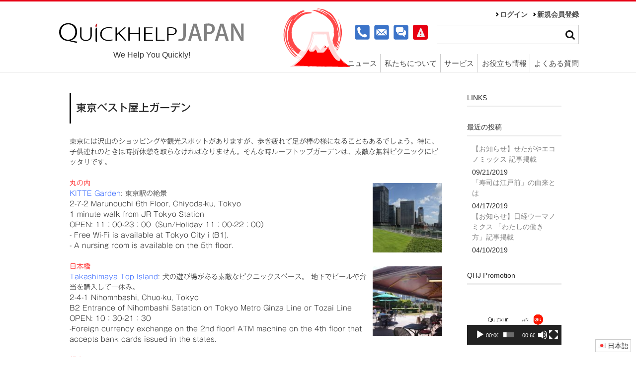

--- FILE ---
content_type: text/html
request_url: https://quickhelpjapan.com/ja/recomendation/2350
body_size: 89336
content:
<!DOCTYPE html>
<html lang="ja"
	prefix="og: http://ogp.me/ns#" >
  <head>
    <meta charset="UTF-8" />
    <meta name="viewport" content="width=device-width, user-scalable=no"/>
    <meta name="format-detection" content="telephone=no"/>
    <title>東京ベスト屋上ガーデン | QuickHelpJapan</title>

<!-- All in One SEO Pack 2.12 by Michael Torbert of Semper Fi Web Design[-1,-1] -->
<meta name="description"  content="東京には沢山のショッピングや観光スポットがありますが、歩き疲れて足が棒の様になることもあるでしょう。特に、子供連れのときは時折休憩を取らなければなりません。そんな時ルーフトップガーデンは、素敵な無料ピクニックにピッタリです。 丸の内 KITTE Garden: 東京駅の絶景 2-7-2 Marunouchi 6th" />

<meta name="keywords"  content="東京屋上ガーデン,都会休憩,recomendation" />

<link rel="canonical" href="https://quickhelpjapan.com/ja/recomendation/2350" />
<meta property="og:title" content="東京ベスト屋上ガーデン |" />
<meta property="og:type" content="article" />
<meta property="og:url" content="https://quickhelpjapan.com/ja/recomendation/2350" />
<meta property="og:image" content="https://quickhelpjapan.com/wp/wp-content/uploads/2017/08/AdobeStock_152728710.jpeg" />
<meta property="og:site_name" content="QuickHelpJapan" />
<meta property="og:description" content="東京には沢山のショッピングや観光スポットがありますが、歩き疲れて足が棒の様になることもあるでしょう。特に、子供連れのときは時折休憩を取らなければなりません。そんな時ルーフトップガーデンは、素敵な無料ピクニックにピッタリです。 丸の内 KITTE Garden: 東京駅の絶景 2-7-2 Marunouchi 6th Floor, Chiyoda-ku, Tokyo 1 minute walk from JR Tokyo Station OPEN: 11：00-23：00（Sun/Holiday 11：00-22：00） - Free Wi-Fi is available at Tokyo City i (B1). - A nursing room is available on the 5th floor. 日本橋 Takashimaya Top Island: 犬の遊び場がある素敵なピクニックスペース。 地下でビールや弁当を購入して一休み。 2-4-1 Nihomnbashi, Chuo-ku, Tokyo B2 Entrance of Nihombashi Satation on Tokyo Metro Ginza Line or Tozai Line OPEN: 10：30-21：30 -Foreign currency exchange on the 2nd floor! ATM machine on the 4th floor that accepts bank cards issued in the states. 銀座 Ginza Six: ゆったりと腰掛けたり、お弁当を食べたり、またカクテルバーで飲み物やスナックを食べたりしながら寛いだり、子供たちが遊び場で遊ぶのを見たりすることができます。 10-1, Ginza 6-chome 13th FL Roof, Chuo-ku, Tokyo, 104-0061, Japan Two minutes&#039; walk from Ginza Station on the Tokyo Metro Ginza Line, Marunouchi Line and Hibiya Line OPEN: 11:00-23:30 - Kanze Noh Theater - Tourist Service Center -" />
<meta property="article:published_time" content="2017-09-18T08:01:56Z" />
<meta property="article:modified_time" content="2017-10-09T06:23:16Z" />
<meta name="twitter:card" content="summary" />
<meta name="twitter:title" content="東京ベスト屋上ガーデン |" />
<meta name="twitter:description" content="東京には沢山のショッピングや観光スポットがありますが、歩き疲れて足が棒の様になることもあるでしょう。特に、子供連れのときは時折休憩を取らなければなりません。そんな時ルーフトップガーデンは、素敵な無料ピクニックにピッタリです。 丸の内 KITTE Garden: 東京駅の絶景 2-7-2 Marunouchi 6th Floor, Chiyoda-ku, Tokyo 1 minute walk from JR Tokyo Station OPEN: 11：00-23：00（Sun/Holiday 11：00-22：00） - Free Wi-Fi is available at Tokyo City i (B1). - A nursing room is available on the 5th floor. 日本橋 Takashimaya Top Island: 犬の遊び場がある素敵なピクニックスペース。 地下でビールや弁当を購入して一休み。 2-4-1 Nihomnbashi, Chuo-ku, Tokyo B2 Entrance of Nihombashi Satation on Tokyo Metro Ginza Line or Tozai Line OPEN: 10：30-21：30 -Foreign currency exchange on the 2nd floor! ATM machine on the 4th floor that accepts bank cards issued in the states. 銀座 Ginza Six: ゆったりと腰掛けたり、お弁当を食べたり、またカクテルバーで飲み物やスナックを食べたりしながら寛いだり、子供たちが遊び場で遊ぶのを見たりすることができます。 10-1, Ginza 6-chome 13th FL Roof, Chuo-ku, Tokyo, 104-0061, Japan Two minutes&#039; walk from Ginza Station on the Tokyo Metro Ginza Line, Marunouchi Line and Hibiya Line OPEN: 11:00-23:30 - Kanze Noh Theater - Tourist Service Center -" />
<meta name="twitter:image" content="https://quickhelpjapan.com/wp/wp-content/uploads/2017/08/AdobeStock_152728710.jpeg" />
<meta itemprop="image" content="https://quickhelpjapan.com/wp/wp-content/uploads/2017/08/AdobeStock_152728710.jpeg" />
<!-- /all in one seo pack -->
<link rel='dns-prefetch' href='//code.typesquare.com' />
<link rel='dns-prefetch' href='//s.w.org' />
<link rel='dns-prefetch' href='//dsms0mj1bbhn4.cloudfront.net' />
<link rel='dns-prefetch' href='//apps.shareaholic.com' />
<link rel='dns-prefetch' href='//grace.shareaholic.com' />
<link rel='dns-prefetch' href='//analytics.shareaholic.com' />
<link rel='dns-prefetch' href='//recs.shareaholic.com' />
<link rel='dns-prefetch' href='//go.shareaholic.com' />
<link rel='dns-prefetch' href='//partner.shareaholic.com' />
<link rel="alternate" type="application/rss+xml" title="QuickHelpJapan &raquo; 東京ベスト屋上ガーデン のコメントのフィード" href="https://quickhelpjapan.com/ja/recomendation/2350/feed" />
<!-- Powered by Shareaholic; Grow your audience faster! - https://www.shareaholic.com -->
<link rel='preload' href='//dsms0mj1bbhn4.cloudfront.net/assets/pub/shareaholic.js' as='script' />
<script data-cfasync='false'>
  //<![CDATA[
    _SHR_SETTINGS = {"endpoints":{"local_recs_url":"https:\/\/quickhelpjapan.com\/wp\/wp-admin\/admin-ajax.php?action=shareaholic_permalink_related","ajax_url":"https:\/\/quickhelpjapan.com\/wp\/wp-admin\/admin-ajax.php"},"url_components":{"year":"2017","monthnum":"09","day":"18","hour":"17","minute":"01","second":"56","post_id":"2350","postname":"tokyos-best-roof-top-garden-2","category":"recomendation"}};
  //]]>
</script>
<script data-cfasync='false'
        src='//dsms0mj1bbhn4.cloudfront.net/assets/pub/shareaholic.js'
        data-shr-siteid='1468e144f45c45685f1b07e66e00d702' async >
</script>

<!-- Shareaholic Content Tags -->
<meta name='shareaholic:site_name' content='QuickHelpJapan' />
<meta name='shareaholic:language' content='ja' />
<meta name='shareaholic:url' content='https://quickhelpjapan.com/ja/recomendation/2350' />
<meta name='shareaholic:keywords' content='東京屋上ガーデン, 都会休憩, recomendation, post' />
<meta name='shareaholic:article_published_time' content='2017-09-18T17:01:56+09:00' />
<meta name='shareaholic:article_modified_time' content='2017-10-09T15:23:16+09:00' />
<meta name='shareaholic:shareable_page' content='true' />
<meta name='shareaholic:article_author_name' content='QHJ Admin' />
<meta name='shareaholic:site_id' content='1468e144f45c45685f1b07e66e00d702' />
<meta name='shareaholic:wp_version' content='8.12.3' />
<meta name='shareaholic:image' content='https://quickhelpjapan.com/wp/wp-content/uploads/2017/08/AdobeStock_152728710.jpeg' />
<!-- Shareaholic Content Tags End -->
		<script type="text/javascript">
			window._wpemojiSettings = {"baseUrl":"https:\/\/s.w.org\/images\/core\/emoji\/11.2.0\/72x72\/","ext":".png","svgUrl":"https:\/\/s.w.org\/images\/core\/emoji\/11.2.0\/svg\/","svgExt":".svg","source":{"concatemoji":"https:\/\/quickhelpjapan.com\/wp\/wp-includes\/js\/wp-emoji-release.min.js?ver=5.1.19"}};
			!function(e,a,t){var n,r,o,i=a.createElement("canvas"),p=i.getContext&&i.getContext("2d");function s(e,t){var a=String.fromCharCode;p.clearRect(0,0,i.width,i.height),p.fillText(a.apply(this,e),0,0);e=i.toDataURL();return p.clearRect(0,0,i.width,i.height),p.fillText(a.apply(this,t),0,0),e===i.toDataURL()}function c(e){var t=a.createElement("script");t.src=e,t.defer=t.type="text/javascript",a.getElementsByTagName("head")[0].appendChild(t)}for(o=Array("flag","emoji"),t.supports={everything:!0,everythingExceptFlag:!0},r=0;r<o.length;r++)t.supports[o[r]]=function(e){if(!p||!p.fillText)return!1;switch(p.textBaseline="top",p.font="600 32px Arial",e){case"flag":return s([55356,56826,55356,56819],[55356,56826,8203,55356,56819])?!1:!s([55356,57332,56128,56423,56128,56418,56128,56421,56128,56430,56128,56423,56128,56447],[55356,57332,8203,56128,56423,8203,56128,56418,8203,56128,56421,8203,56128,56430,8203,56128,56423,8203,56128,56447]);case"emoji":return!s([55358,56760,9792,65039],[55358,56760,8203,9792,65039])}return!1}(o[r]),t.supports.everything=t.supports.everything&&t.supports[o[r]],"flag"!==o[r]&&(t.supports.everythingExceptFlag=t.supports.everythingExceptFlag&&t.supports[o[r]]);t.supports.everythingExceptFlag=t.supports.everythingExceptFlag&&!t.supports.flag,t.DOMReady=!1,t.readyCallback=function(){t.DOMReady=!0},t.supports.everything||(n=function(){t.readyCallback()},a.addEventListener?(a.addEventListener("DOMContentLoaded",n,!1),e.addEventListener("load",n,!1)):(e.attachEvent("onload",n),a.attachEvent("onreadystatechange",function(){"complete"===a.readyState&&t.readyCallback()})),(n=t.source||{}).concatemoji?c(n.concatemoji):n.wpemoji&&n.twemoji&&(c(n.twemoji),c(n.wpemoji)))}(window,document,window._wpemojiSettings);
		</script>
		<style type="text/css">
img.wp-smiley,
img.emoji {
	display: inline !important;
	border: none !important;
	box-shadow: none !important;
	height: 1em !important;
	width: 1em !important;
	margin: 0 .07em !important;
	vertical-align: -0.1em !important;
	background: none !important;
	padding: 0 !important;
}
</style>
	<link rel='stylesheet' id='wp-block-library-css'  href='https://quickhelpjapan.com/wp/wp-includes/css/dist/block-library/style.min.css?ver=5.1.19' type='text/css' media='all' />
<link rel='stylesheet' id='app-banners-styles-css'  href='https://quickhelpjapan.com/wp/wp-content/plugins/appbanners/lib/smartbanner/jquery.smartbanner.min.css?ver=5.1.19' type='text/css' media='all' />
<link rel='stylesheet' id='bogo-css'  href='https://quickhelpjapan.com/wp/wp-content/plugins/bogo/includes/css/style.css?ver=3.2.1' type='text/css' media='all' />
<link rel='stylesheet' id='comment-rating-field-plugin-css'  href='https://quickhelpjapan.com/wp/wp-content/plugins/comment-rating-field-plugin/assets/css/frontend.css?ver=5.1.19' type='text/css' media='all' />
<link rel='stylesheet' id='contact-form-7-css'  href='https://quickhelpjapan.com/wp/wp-content/plugins/contact-form-7/includes/css/styles.css?ver=5.1.1' type='text/css' media='all' />
<link rel='stylesheet' id='theme-my-login-css'  href='https://quickhelpjapan.com/wp/wp-content/plugins/theme-my-login/assets/styles/theme-my-login.min.css?ver=7.0.13' type='text/css' media='all' />
<link rel='stylesheet' id='parent-style-css'  href='https://quickhelpjapan.com/wp/wp-content/themes/welcart_basic/style.css?ver=5.1.19' type='text/css' media='all' />
<link rel='stylesheet' id='usces_default_css-css'  href='https://quickhelpjapan.com/wp/wp-content/plugins/usc-e-shop/css/usces_default.css?ver=1.9.17.190305' type='text/css' media='all' />
<link rel='stylesheet' id='parent-cart-css'  href='https://quickhelpjapan.com/wp/wp-content/themes/welcart_basic/usces_cart.css?ver=5.1.19' type='text/css' media='all' />
<link rel='stylesheet' id='wc-basic-style-css'  href='https://quickhelpjapan.com/wp/wp-content/themes/welcart_basic-child/style.css?ver=1.0' type='text/css' media='all' />
<link rel='stylesheet' id='font-awesome-css'  href='https://quickhelpjapan.com/wp/wp-content/themes/welcart_basic/font-awesome/font-awesome.min.css?ver=1.0' type='text/css' media='all' />
<link rel='stylesheet' id='swipebox-style-css'  href='https://quickhelpjapan.com/wp/wp-content/themes/welcart_basic/css/swipebox.min.css?ver=5.1.19' type='text/css' media='all' />
<link rel='stylesheet' id='tablepress-default-css'  href='https://quickhelpjapan.com/wp/wp-content/tablepress-combined.min.css?ver=8' type='text/css' media='all' />
<link rel='stylesheet' id='theme_cart_css-css'  href='https://quickhelpjapan.com/wp/wp-content/themes/welcart_basic-child/usces_cart.css?ver=1.9.17.190305' type='text/css' media='all' />
<!--n2css--><script type='text/javascript' src='https://quickhelpjapan.com/wp/wp-includes/js/jquery/jquery.js?ver=1.12.4'></script>
<script type='text/javascript' src='https://quickhelpjapan.com/wp/wp-includes/js/jquery/jquery-migrate.min.js?ver=1.4.1'></script>
<script type='text/javascript' src='//code.typesquare.com/static/ZDbTe4IzCko%253D/ts106f.js?ver=1.0.2'></script>
<script type='text/javascript' src='https://quickhelpjapan.com/wp/wp-content/themes/welcart_basic-child/js/front-customized.js?ver=1.0'></script>
<script type='text/javascript' src='https://quickhelpjapan.com/wp/wp-content/themes/welcart_basic/js/front-customized.js?ver=1.0'></script>
<script type='text/javascript' src='https://quickhelpjapan.com/wp/wp-content/themes/welcart_basic/js/jquery.swipebox.min.js?ver=1.4.1'></script>
<script type='text/javascript' src='https://quickhelpjapan.com/wp/wp-content/themes/welcart_basic/js/wb-swipebox.js?ver=1.0'></script>
<script type='text/javascript'>
/* <![CDATA[ */
var usceshop_helper = {"MSG_MYPAGE_CONFIRM_UPDATE":"Are you sure you want to update?"};
/* ]]> */
</script>
<script type='text/javascript' src='https://quickhelpjapan.com/wp/wp-content/plugins/usceshop-helper/js/usceshop-helper.js?ver=5.1.19'></script>
<link rel='https://api.w.org/' href='https://quickhelpjapan.com/ja/wp-json/' />
<link rel="EditURI" type="application/rsd+xml" title="RSD" href="https://quickhelpjapan.com/wp/xmlrpc.php?rsd" />
<link rel="wlwmanifest" type="application/wlwmanifest+xml" href="https://quickhelpjapan.com/wp/wp-includes/wlwmanifest.xml" /> 
<link rel='prev' title='文化体験' href='https://quickhelpjapan.com/ja/recomendation/2348' />
<link rel='next' title='おもちゃ屋' href='https://quickhelpjapan.com/ja/recomendation/2354' />
<meta name="generator" content="WordPress 5.1.19" />
<link rel='shortlink' href='https://quickhelpjapan.com/ja/?p=2350' />
<link rel="alternate" type="application/json+oembed" href="https://quickhelpjapan.com/ja/wp-json/oembed/1.0/embed?url=https%3A%2F%2Fquickhelpjapan.com%2Fja%2Frecomendation%2F2350" />
<link rel="alternate" type="text/xml+oembed" href="https://quickhelpjapan.com/ja/wp-json/oembed/1.0/embed?url=https%3A%2F%2Fquickhelpjapan.com%2Fja%2Frecomendation%2F2350&#038;format=xml" />

<!-- This site is using AdRotate v5.0.1 to display their advertisements - https://ajdg.solutions/products/adrotate-for-wordpress/ -->
<!-- AdRotate CSS -->
<style type="text/css" media="screen">
	.g { margin:0px; padding:0px; overflow:hidden; line-height:1; zoom:1; }
	.g img { height:auto; }
	.g-col { position:relative; float:left; }
	.g-col:first-child { margin-left: 0; }
	.g-col:last-child { margin-right: 0; }
	.g-1 { width:auto; }
	.b-1 { margin:0px; }
	.g-2 { width:auto; }
	.b-2 { margin:0px; }
	@media only screen and (max-width: 480px) {
		.g-col, .g-dyn, .g-single { width:100%; margin-left:0; margin-right:0; }
	}
</style>
<!-- /AdRotate CSS -->

<meta name="apple-itunes-app" content="app-id=1268489719">
<meta name="viewport" content="width=device-width, initial-scale=1.0">
<link rel="alternate" hreflang="en-US" href="https://quickhelpjapan.com/recomendation/1935" />
<link rel="alternate" hreflang="ja" href="https://quickhelpjapan.com/ja/recomendation/2350" />

		<script>
			(function(i,s,o,g,r,a,m){i['GoogleAnalyticsObject']=r;i[r]=i[r]||function(){
			(i[r].q=i[r].q||[]).push(arguments)},i[r].l=1*new Date();a=s.createElement(o),
			m=s.getElementsByTagName(o)[0];a.async=1;a.src=g;m.parentNode.insertBefore(a,m)
			})(window,document,'script','https://www.google-analytics.com/analytics.js','ga');
			ga('create', 'UA-104219288-1', 'auto');
			ga('send', 'pageview');
		</script>

	<style type='text/css'>#post-2350 h1,#post-2350 h2,#post-2350 h3,#post-2350 .entry-title,#post-2350 h1 *,#post-2350 h2 *,#post-2350 h3 *,#post-2350 .entry-title *,#post-2350 .entry-content h2,#post-2350 .entry-content h2,#post-2350 .entry-content h3{ font-family: "ゴシックMB101 M" !important;}#post-2350 .entry-content h4,#post-2350 .entry-content h5,#post-2350 .entry-content h6,#post-2350 .entry-content h4 *,#post-2350 .entry-content h5 *,#post-2350 .entry-content h6 *{ font-family: "UD黎ミン M" !important;}#post-2350 .entry-content *:not(h1):not(h2):not(h3):not(h4):not(h5):not(h6){ font-family: "ゴシックMB101 L" !important;}#post-2350 strong,#post-2350 b{ font-family: "ゴシックMB101 M" !important;}</style><link rel="icon" href="https://quickhelpjapan.com/wp/wp-content/uploads/2017/06/cropped-Logoｖ3-2-32x32.png" sizes="32x32" />
<link rel="icon" href="https://quickhelpjapan.com/wp/wp-content/uploads/2017/06/cropped-Logoｖ3-2-192x192.png" sizes="192x192" />
<link rel="apple-touch-icon-precomposed" href="https://quickhelpjapan.com/wp/wp-content/uploads/2017/06/cropped-Logoｖ3-2-180x180.png" />
<meta name="msapplication-TileImage" content="https://quickhelpjapan.com/wp/wp-content/uploads/2017/06/cropped-Logoｖ3-2-270x270.png" />
<style type="text/css">div.rating-container.crfp-group-1 {min-height: 16px;}div.rating-container.crfp-group-1 span,div.rating-container.crfp-group-1 a {line-height: 16px;}div.rating-container.crfp-group-1 span.rating-always-on { width: 80px;height: 16px;background-image: url(https://quickhelpjapan.com/wp/wp-content/plugins/comment-rating-field-plugin//views/global/svg.php?svg=star&color=cccccc&size=16);}div.rating-container.crfp-group-1 span.crfp-rating {height: 16px;background-image: url(https://quickhelpjapan.com/wp/wp-content/plugins/comment-rating-field-plugin//views/global/svg.php?svg=star&color=f5c710&size=16);}div.rating-container.crfp-group-1 div.star-rating a {width: 16px;max-width: 16px;height: 16px;background-image: url(https://quickhelpjapan.com/wp/wp-content/plugins/comment-rating-field-plugin//views/global/svg.php?svg=star&color=cccccc&size=16);}p.crfp-group-1 div.star-rating {width: 16px;height: 16px;}p.crfp-group-1 div.star-rating a {width: 16px;max-width: 16px;height: 16px;background-image: url(https://quickhelpjapan.com/wp/wp-content/plugins/comment-rating-field-plugin//views/global/svg.php?svg=star&color=cccccc&size=16);}p.crfp-group-1 div.star-rating-hover a {background-image: url(https://quickhelpjapan.com/wp/wp-content/plugins/comment-rating-field-plugin//views/global/svg.php?svg=star&color=b43600&size=16);}p.crfp-group-1 div.star-rating-on a {background-image: url(https://quickhelpjapan.com/wp/wp-content/plugins/comment-rating-field-plugin//views/global/svg.php?svg=star&color=f5c710&size=16);}p.crfp-group-1 div.rating-cancel {width: 16px;height: 16px;}p.crfp-group-1 div.rating-cancel a {width: 16px;height: 16px;background-image: url(https://quickhelpjapan.com/wp/wp-content/plugins/comment-rating-field-plugin//views/global/svg.php?svg=delete&color=cccccc&size=16);}p.crfp-group-1 div.rating-cancel.star-rating-hover a {background-image: url(https://quickhelpjapan.com/wp/wp-content/plugins/comment-rating-field-plugin//views/global/svg.php?svg=delete&color=b43600&size=16);}div.rating-container.crfp-group-1 div.crfp-bar .bar {background-color: #cccccc;}div.rating-container.crfp-group-1 div.crfp-bar .bar .fill {background-color: #f5c710;}</style><style>button#responsive-menu-button,
#responsive-menu-container {
    display: none;
    -webkit-text-size-adjust: 100%;
}

@media screen and (max-width: 800px) {

    #responsive-menu-container {
        display: block;
        position: fixed;
        top: 0;
        bottom: 0;
        z-index: 99998;
        padding-bottom: 5px;
        margin-bottom: -5px;
        outline: 1px solid transparent;
        overflow-y: auto;
        overflow-x: hidden;
    }

    #responsive-menu-container .responsive-menu-search-box {
        width: 100%;
        padding: 0 2%;
        border-radius: 2px;
        height: 50px;
        -webkit-appearance: none;
    }

    #responsive-menu-container.push-left,
    #responsive-menu-container.slide-left {
        transform: translateX(-100%);
        -ms-transform: translateX(-100%);
        -webkit-transform: translateX(-100%);
        -moz-transform: translateX(-100%);
    }

    .responsive-menu-open #responsive-menu-container.push-left,
    .responsive-menu-open #responsive-menu-container.slide-left {
        transform: translateX(0);
        -ms-transform: translateX(0);
        -webkit-transform: translateX(0);
        -moz-transform: translateX(0);
    }

    #responsive-menu-container.push-top,
    #responsive-menu-container.slide-top {
        transform: translateY(-100%);
        -ms-transform: translateY(-100%);
        -webkit-transform: translateY(-100%);
        -moz-transform: translateY(-100%);
    }

    .responsive-menu-open #responsive-menu-container.push-top,
    .responsive-menu-open #responsive-menu-container.slide-top {
        transform: translateY(0);
        -ms-transform: translateY(0);
        -webkit-transform: translateY(0);
        -moz-transform: translateY(0);
    }

    #responsive-menu-container.push-right,
    #responsive-menu-container.slide-right {
        transform: translateX(100%);
        -ms-transform: translateX(100%);
        -webkit-transform: translateX(100%);
        -moz-transform: translateX(100%);
    }

    .responsive-menu-open #responsive-menu-container.push-right,
    .responsive-menu-open #responsive-menu-container.slide-right {
        transform: translateX(0);
        -ms-transform: translateX(0);
        -webkit-transform: translateX(0);
        -moz-transform: translateX(0);
    }

    #responsive-menu-container.push-bottom,
    #responsive-menu-container.slide-bottom {
        transform: translateY(100%);
        -ms-transform: translateY(100%);
        -webkit-transform: translateY(100%);
        -moz-transform: translateY(100%);
    }

    .responsive-menu-open #responsive-menu-container.push-bottom,
    .responsive-menu-open #responsive-menu-container.slide-bottom {
        transform: translateY(0);
        -ms-transform: translateY(0);
        -webkit-transform: translateY(0);
        -moz-transform: translateY(0);
    }

    #responsive-menu-container,
    #responsive-menu-container:before,
    #responsive-menu-container:after,
    #responsive-menu-container *,
    #responsive-menu-container *:before,
    #responsive-menu-container *:after {
         box-sizing: border-box;
         margin: 0;
         padding: 0;
    }

    #responsive-menu-container #responsive-menu-search-box,
    #responsive-menu-container #responsive-menu-additional-content,
    #responsive-menu-container #responsive-menu-title {
        padding: 25px 5%;
    }

    #responsive-menu-container #responsive-menu,
    #responsive-menu-container #responsive-menu ul {
        width: 100%;
    }
    #responsive-menu-container #responsive-menu ul.responsive-menu-submenu {
        display: none;
    }

    #responsive-menu-container #responsive-menu ul.responsive-menu-submenu.responsive-menu-submenu-open {
         display: block;
    }

    #responsive-menu-container #responsive-menu ul.responsive-menu-submenu-depth-1 a.responsive-menu-item-link {
        padding-left: 10%;
    }

    #responsive-menu-container #responsive-menu ul.responsive-menu-submenu-depth-2 a.responsive-menu-item-link {
        padding-left: 15%;
    }

    #responsive-menu-container #responsive-menu ul.responsive-menu-submenu-depth-3 a.responsive-menu-item-link {
        padding-left: 20%;
    }

    #responsive-menu-container #responsive-menu ul.responsive-menu-submenu-depth-4 a.responsive-menu-item-link {
        padding-left: 25%;
    }

    #responsive-menu-container #responsive-menu ul.responsive-menu-submenu-depth-5 a.responsive-menu-item-link {
        padding-left: 30%;
    }

    #responsive-menu-container li.responsive-menu-item {
        width: 100%;
        list-style: none;
    }

    #responsive-menu-container li.responsive-menu-item a {
        width: 100%;
        display: block;
        text-decoration: none;
        padding: 0 5%;
        position: relative;
    }

    #responsive-menu-container li.responsive-menu-item a .fa {
        margin-right: 15px;
    }

    #responsive-menu-container li.responsive-menu-item a .responsive-menu-subarrow {
        position: absolute;
        top: 0;
        bottom: 0;
        text-align: center;
        overflow: hidden;
    }

    #responsive-menu-container li.responsive-menu-item a .responsive-menu-subarrow  .fa {
        margin-right: 0;
    }

    button#responsive-menu-button .responsive-menu-button-icon-inactive {
        display: none;
    }

    button#responsive-menu-button {
        z-index: 99999;
        display: none;
        overflow: hidden;
        outline: none;
    }

    button#responsive-menu-button img {
        max-width: 100%;
    }

    .responsive-menu-label {
        display: inline-block;
        font-weight: 600;
        margin: 0 5px;
        vertical-align: middle;
    }

    .responsive-menu-label .responsive-menu-button-text-open {
        display: none;
    }

    .responsive-menu-accessible {
        display: inline-block;
    }

    .responsive-menu-accessible .responsive-menu-box {
        display: inline-block;
        vertical-align: middle;
    }

    .responsive-menu-label.responsive-menu-label-top,
    .responsive-menu-label.responsive-menu-label-bottom
    {
        display: block;
        margin: 0 auto;
    }

    button#responsive-menu-button {
        padding: 0 0;
        display: inline-block;
        cursor: pointer;
        transition-property: opacity, filter;
        transition-duration: 0.15s;
        transition-timing-function: linear;
        font: inherit;
        color: inherit;
        text-transform: none;
        background-color: transparent;
        border: 0;
        margin: 0;
        overflow: visible;
    }

    .responsive-menu-box {
        width: 25px;
        height: 19px;
        display: inline-block;
        position: relative;
    }

    .responsive-menu-inner {
        display: block;
        top: 50%;
        margin-top: -1.5px;
    }

    .responsive-menu-inner,
    .responsive-menu-inner::before,
    .responsive-menu-inner::after {
         width: 25px;
         height: 3px;
         background-color: #ffffff;
         border-radius: 4px;
         position: absolute;
         transition-property: transform;
         transition-duration: 0.15s;
         transition-timing-function: ease;
    }

    .responsive-menu-open .responsive-menu-inner,
    .responsive-menu-open .responsive-menu-inner::before,
    .responsive-menu-open .responsive-menu-inner::after {
        background-color: #ffffff;
    }

    button#responsive-menu-button:hover .responsive-menu-inner,
    button#responsive-menu-button:hover .responsive-menu-inner::before,
    button#responsive-menu-button:hover .responsive-menu-inner::after,
    button#responsive-menu-button:hover .responsive-menu-open .responsive-menu-inner,
    button#responsive-menu-button:hover .responsive-menu-open .responsive-menu-inner::before,
    button#responsive-menu-button:hover .responsive-menu-open .responsive-menu-inner::after,
    button#responsive-menu-button:focus .responsive-menu-inner,
    button#responsive-menu-button:focus .responsive-menu-inner::before,
    button#responsive-menu-button:focus .responsive-menu-inner::after,
    button#responsive-menu-button:focus .responsive-menu-open .responsive-menu-inner,
    button#responsive-menu-button:focus .responsive-menu-open .responsive-menu-inner::before,
    button#responsive-menu-button:focus .responsive-menu-open .responsive-menu-inner::after {
        background-color: #ffffff;
    }

    .responsive-menu-inner::before,
    .responsive-menu-inner::after {
         content: "";
         display: block;
    }

    .responsive-menu-inner::before {
         top: -8px;
    }

    .responsive-menu-inner::after {
         bottom: -8px;
    }

            .responsive-menu-boring .responsive-menu-inner,
.responsive-menu-boring .responsive-menu-inner::before,
.responsive-menu-boring .responsive-menu-inner::after {
    transition-property: none;
}

.responsive-menu-boring.is-active .responsive-menu-inner {
    transform: rotate(45deg);
}

.responsive-menu-boring.is-active .responsive-menu-inner::before {
    top: 0;
    opacity: 0;
}

.responsive-menu-boring.is-active .responsive-menu-inner::after {
    bottom: 0;
    transform: rotate(-90deg);
}    
    button#responsive-menu-button {
        width: 50px;
        height: 50px;
        position: fixed;
        top: 17px;
        right: 4%;
                    background: #e70012
            }

            .responsive-menu-open button#responsive-menu-button {
            background: #ff0000
        }
    
            .responsive-menu-open button#responsive-menu-button:hover,
        .responsive-menu-open button#responsive-menu-button:focus,
        button#responsive-menu-button:hover,
        button#responsive-menu-button:focus {
            background: #ff0000
        }
    
    button#responsive-menu-button .responsive-menu-box {
        color: #ffffff;
    }

    .responsive-menu-open button#responsive-menu-button .responsive-menu-box {
        color: #ffffff;
    }

    .responsive-menu-label {
        color: #ffffff;
        font-size: 14px;
        line-height: 13px;
            }

    button#responsive-menu-button {
        display: inline-block;
        transition: transform 0.5s, background-color 0.5s;
    }

    
    
    #responsive-menu-container {
        width: 75%;
        right: 0;
        transition: transform 0.5s;
        text-align: left;
                                            background: #212121;
            }

    #responsive-menu-container #responsive-menu-wrapper {
        background: #212121;
    }

    #responsive-menu-container #responsive-menu-additional-content {
        color: #ffffff;
    }

    #responsive-menu-container .responsive-menu-search-box {
        background: #ffffff;
        border: 2px solid #dadada;
        color: #333333;
    }

    #responsive-menu-container .responsive-menu-search-box:-ms-input-placeholder {
        color: #c7c7cd;
    }

    #responsive-menu-container .responsive-menu-search-box::-webkit-input-placeholder {
        color: #c7c7cd;
    }

    #responsive-menu-container .responsive-menu-search-box:-moz-placeholder {
        color: #c7c7cd;
        opacity: 1;
    }

    #responsive-menu-container .responsive-menu-search-box::-moz-placeholder {
        color: #c7c7cd;
        opacity: 1;
    }

    #responsive-menu-container .responsive-menu-item-link,
    #responsive-menu-container #responsive-menu-title,
    #responsive-menu-container .responsive-menu-subarrow {
        transition: background-color 0.5s, border-color 0.5s, color 0.5s;
    }

    #responsive-menu-container #responsive-menu-title {
        background-color: #212121;
        color: #ffffff;
        font-size: 13px;
        text-align: left;
    }

    #responsive-menu-container #responsive-menu-title a {
        color: #ffffff;
        font-size: 13px;
        text-decoration: none;
    }

    #responsive-menu-container #responsive-menu-title a:hover {
        color: #ffffff;
    }

    #responsive-menu-container #responsive-menu-title:hover {
        background-color: #212121;
        color: #ffffff;
    }

    #responsive-menu-container #responsive-menu-title:hover a {
        color: #ffffff;
    }

    #responsive-menu-container #responsive-menu-title #responsive-menu-title-image {
        display: inline-block;
        vertical-align: middle;
        max-width: 100%;
        margin-bottom: 15px;
    }

    #responsive-menu-container #responsive-menu-title #responsive-menu-title-image img {
                        max-width: 100%;
    }

    #responsive-menu-container #responsive-menu > li.responsive-menu-item:first-child > a {
        border-top: 1px solid #212121;
    }

    #responsive-menu-container #responsive-menu li.responsive-menu-item .responsive-menu-item-link {
        font-size: 13px;
    }

    #responsive-menu-container #responsive-menu li.responsive-menu-item a {
        line-height: 40px;
        border-bottom: 1px solid #212121;
        color: #ffffff;
        background-color: #212121;
                    height: 40px;
            }

    #responsive-menu-container #responsive-menu li.responsive-menu-item a:hover {
        color: #ffffff;
        background-color: #3f3f3f;
        border-color: #212121;
    }

    #responsive-menu-container #responsive-menu li.responsive-menu-item a:hover .responsive-menu-subarrow {
        color: #ffffff;
        border-color: #3f3f3f;
        background-color: #3f3f3f;
    }

    #responsive-menu-container #responsive-menu li.responsive-menu-item a:hover .responsive-menu-subarrow.responsive-menu-subarrow-active {
        color: #ffffff;
        border-color: #3f3f3f;
        background-color: #3f3f3f;
    }

    #responsive-menu-container #responsive-menu li.responsive-menu-item a .responsive-menu-subarrow {
        right: 0;
        height: 40px;
        line-height: 40px;
        width: 40px;
        color: #ffffff;
        border-left: 1px solid #212121;
        background-color: #212121;
    }

    #responsive-menu-container #responsive-menu li.responsive-menu-item a .responsive-menu-subarrow.responsive-menu-subarrow-active {
        color: #ffffff;
        border-color: #212121;
        background-color: #212121;
    }

    #responsive-menu-container #responsive-menu li.responsive-menu-item a .responsive-menu-subarrow.responsive-menu-subarrow-active:hover {
        color: #ffffff;
        border-color: #3f3f3f;
        background-color: #3f3f3f;
    }

    #responsive-menu-container #responsive-menu li.responsive-menu-item a .responsive-menu-subarrow:hover {
        color: #ffffff;
        border-color: #3f3f3f;
        background-color: #3f3f3f;
    }

    #responsive-menu-container #responsive-menu li.responsive-menu-current-item > .responsive-menu-item-link {
        background-color: #212121;
        color: #ffffff;
        border-color: #212121;
    }

    #responsive-menu-container #responsive-menu li.responsive-menu-current-item > .responsive-menu-item-link:hover {
        background-color: #3f3f3f;
        color: #ffffff;
        border-color: #3f3f3f;
    }

            #responsive-menu-container #responsive-menu ul.responsive-menu-submenu li.responsive-menu-item .responsive-menu-item-link {
                        font-size: 13px;
        }

        #responsive-menu-container #responsive-menu ul.responsive-menu-submenu li.responsive-menu-item a {
                            height: 40px;
                        line-height: 40px;
            border-bottom: 1px solid #212121;
            color: #ffffff;
            background-color: #212121;
        }

        #responsive-menu-container #responsive-menu ul.responsive-menu-submenu li.responsive-menu-item a:hover {
            color: #ffffff;
            background-color: #3f3f3f;
            border-color: #212121;
        }

        #responsive-menu-container #responsive-menu ul.responsive-menu-submenu li.responsive-menu-item a:hover .responsive-menu-subarrow {
            color: #ffffff;
            border-color: #3f3f3f;
            background-color: #3f3f3f;
        }

        #responsive-menu-container #responsive-menu ul.responsive-menu-submenu li.responsive-menu-item a:hover .responsive-menu-subarrow.responsive-menu-subarrow-active {
            color: #ffffff;
            border-color: #3f3f3f;
            background-color: #3f3f3f;
        }

        #responsive-menu-container #responsive-menu ul.responsive-menu-submenu li.responsive-menu-item a .responsive-menu-subarrow {
            right: 0;
            height: 40px;
            line-height: 40px;
            width: 40px;
            color: #ffffff;
            border-left: 1px solid #212121;
            background-color: #212121;
        }

        #responsive-menu-container #responsive-menu ul.responsive-menu-submenu li.responsive-menu-item a .responsive-menu-subarrow.responsive-menu-subarrow-active {
            color: #ffffff;
            border-color: #212121;
            background-color: #212121;
        }

        #responsive-menu-container #responsive-menu ul.responsive-menu-submenu li.responsive-menu-item a .responsive-menu-subarrow.responsive-menu-subarrow-active:hover {
            color: #ffffff;
            border-color: #3f3f3f;
            background-color: #3f3f3f;
        }

        #responsive-menu-container #responsive-menu ul.responsive-menu-submenu li.responsive-menu-item a .responsive-menu-subarrow:hover {
            color: #ffffff;
            border-color: #3f3f3f;
            background-color: #3f3f3f;
        }

        #responsive-menu-container #responsive-menu ul.responsive-menu-submenu li.responsive-menu-current-item > .responsive-menu-item-link {
            background-color: #212121;
            color: #ffffff;
            border-color: #212121;
        }

        #responsive-menu-container #responsive-menu ul.responsive-menu-submenu li.responsive-menu-current-item > .responsive-menu-item-link:hover {
            background-color: #3f3f3f;
            color: #ffffff;
            border-color: #3f3f3f;
        }
    
    
    }</style><script>jQuery(document).ready(function($) {

    var ResponsiveMenu = {
        trigger: '#responsive-menu-button',
        animationSpeed: 500,
        breakpoint: 800,
        pushButton: 'off',
        animationType: 'slide',
        animationSide: 'right',
        pageWrapper: '',
        isOpen: false,
        triggerTypes: 'click',
        activeClass: 'is-active',
        container: '#responsive-menu-container',
        openClass: 'responsive-menu-open',
        accordion: 'off',
        activeArrow: '▲',
        inactiveArrow: '▼',
        wrapper: '#responsive-menu-wrapper',
        closeOnBodyClick: 'off',
        closeOnLinkClick: 'off',
        itemTriggerSubMenu: 'off',
        linkElement: '.responsive-menu-item-link',
        subMenuTransitionTime: 200,
        openMenu: function() {
            $(this.trigger).addClass(this.activeClass);
            $('html').addClass(this.openClass);
            $('.responsive-menu-button-icon-active').hide();
            $('.responsive-menu-button-icon-inactive').show();
            this.setButtonTextOpen();
            this.setWrapperTranslate();
            this.isOpen = true;
        },
        closeMenu: function() {
            $(this.trigger).removeClass(this.activeClass);
            $('html').removeClass(this.openClass);
            $('.responsive-menu-button-icon-inactive').hide();
            $('.responsive-menu-button-icon-active').show();
            this.setButtonText();
            this.clearWrapperTranslate();
            this.isOpen = false;
        },
        setButtonText: function() {
            if($('.responsive-menu-button-text-open').length > 0 && $('.responsive-menu-button-text').length > 0) {
                $('.responsive-menu-button-text-open').hide();
                $('.responsive-menu-button-text').show();
            }
        },
        setButtonTextOpen: function() {
            if($('.responsive-menu-button-text').length > 0 && $('.responsive-menu-button-text-open').length > 0) {
                $('.responsive-menu-button-text').hide();
                $('.responsive-menu-button-text-open').show();
            }
        },
        triggerMenu: function() {
            this.isOpen ? this.closeMenu() : this.openMenu();
        },
        triggerSubArrow: function(subarrow) {
            var sub_menu = $(subarrow).parent().siblings('.responsive-menu-submenu');
            var self = this;
            if(this.accordion == 'on') {
                /* Get Top Most Parent and the siblings */
                var top_siblings = sub_menu.parents('.responsive-menu-item-has-children').last().siblings('.responsive-menu-item-has-children');
                var first_siblings = sub_menu.parents('.responsive-menu-item-has-children').first().siblings('.responsive-menu-item-has-children');
                /* Close up just the top level parents to key the rest as it was */
                top_siblings.children('.responsive-menu-submenu').slideUp(self.subMenuTransitionTime, 'linear').removeClass('responsive-menu-submenu-open');
                /* Set each parent arrow to inactive */
                top_siblings.each(function() {
                    $(this).find('.responsive-menu-subarrow').first().html(self.inactiveArrow);
                    $(this).find('.responsive-menu-subarrow').first().removeClass('responsive-menu-subarrow-active');
                });
                /* Now Repeat for the current item siblings */
                first_siblings.children('.responsive-menu-submenu').slideUp(self.subMenuTransitionTime, 'linear').removeClass('responsive-menu-submenu-open');
                first_siblings.each(function() {
                    $(this).find('.responsive-menu-subarrow').first().html(self.inactiveArrow);
                    $(this).find('.responsive-menu-subarrow').first().removeClass('responsive-menu-subarrow-active');
                });
            }
            if(sub_menu.hasClass('responsive-menu-submenu-open')) {
                sub_menu.slideUp(self.subMenuTransitionTime, 'linear').removeClass('responsive-menu-submenu-open');
                $(subarrow).html(this.inactiveArrow);
                $(subarrow).removeClass('responsive-menu-subarrow-active');
            } else {
                sub_menu.slideDown(self.subMenuTransitionTime, 'linear').addClass('responsive-menu-submenu-open');
                $(subarrow).html(this.activeArrow);
                $(subarrow).addClass('responsive-menu-subarrow-active');
            }
        },
        menuHeight: function() {
            return $(this.container).height();
        },
        menuWidth: function() {
            return $(this.container).width();
        },
        wrapperHeight: function() {
            return $(this.wrapper).height();
        },
        setWrapperTranslate: function() {
            switch(this.animationSide) {
                case 'left':
                    translate = 'translateX(' + this.menuWidth() + 'px)'; break;
                case 'right':
                    translate = 'translateX(-' + this.menuWidth() + 'px)'; break;
                case 'top':
                    translate = 'translateY(' + this.wrapperHeight() + 'px)'; break;
                case 'bottom':
                    translate = 'translateY(-' + this.menuHeight() + 'px)'; break;
            }
            if(this.animationType == 'push') {
                $(this.pageWrapper).css({'transform':translate});
                $('html, body').css('overflow-x', 'hidden');
            }
            if(this.pushButton == 'on') {
                $('#responsive-menu-button').css({'transform':translate});
            }
        },
        clearWrapperTranslate: function() {
            var self = this;
            if(this.animationType == 'push') {
                $(this.pageWrapper).css({'transform':''});
                setTimeout(function() {
                    $('html, body').css('overflow-x', '');
                }, self.animationSpeed);
            }
            if(this.pushButton == 'on') {
                $('#responsive-menu-button').css({'transform':''});
            }
        },
        init: function() {
            var self = this;
            $(this.trigger).on(this.triggerTypes, function(e){
                e.stopPropagation();
                self.triggerMenu();
            });
            $(this.trigger).mouseup(function(){
                $(self.trigger).blur();
            });
            $('.responsive-menu-subarrow').on('click', function(e) {
                e.preventDefault();
                e.stopPropagation();
                self.triggerSubArrow(this);
            });
            $(window).resize(function() {
                if($(window).width() > self.breakpoint) {
                    if(self.isOpen){
                        self.closeMenu();
                    }
                } else {
                    if($('.responsive-menu-open').length>0){
                        self.setWrapperTranslate();
                    }
                }
            });
            if(this.closeOnLinkClick == 'on') {
                $(this.linkElement).on('click', function(e) {
                    e.preventDefault();
                    /* Fix for when close menu on parent clicks is on */
                    if(self.itemTriggerSubMenu == 'on' && $(this).is('.responsive-menu-item-has-children > ' + self.linkElement)) {
                        return;
                    }
                    old_href = $(this).attr('href');
                    old_target = typeof $(this).attr('target') == 'undefined' ? '_self' : $(this).attr('target');
                    if(self.isOpen) {
                        if($(e.target).closest('.responsive-menu-subarrow').length) {
                            return;
                        }
                        self.closeMenu();
                        setTimeout(function() {
                            window.open(old_href, old_target);
                        }, self.animationSpeed);
                    }
                });
            }
            if(this.closeOnBodyClick == 'on') {
                $(document).on('click', 'body', function(e) {
                    if(self.isOpen) {
                        if($(e.target).closest('#responsive-menu-container').length || $(e.target).closest('#responsive-menu-button').length) {
                            return;
                        }
                    }
                    self.closeMenu();
                });
            }
            if(this.itemTriggerSubMenu == 'on') {
                $('.responsive-menu-item-has-children > ' + this.linkElement).on('click', function(e) {
                    e.preventDefault();
                    self.triggerSubArrow($(this).children('.responsive-menu-subarrow').first());
                });
            }
        }
    };
    ResponsiveMenu.init();
});</script>    <!--[if IE]>
      <link href="https://quickhelpjapan.com/wp/wp-content/themes/welcart_basic-child/ie.css" media="screen, projection" rel="stylesheet" type="text/css" />
    <![endif]-->
    <link href="https://quickhelpjapan.com/wp/wp-content/themes/welcart_basic-child/print.css" media="print" rel="stylesheet" type="text/css" />
    <button id="responsive-menu-button"
        class="responsive-menu-button responsive-menu-boring
         responsive-menu-accessible"
        type="button"
        aria-label="Menu">

    
    <span class="responsive-menu-box">
        <span class="responsive-menu-inner"></span>
    </span>

    </button><div id="responsive-menu-container" class="slide-right">
    <div id="responsive-menu-wrapper">
                                    <div id="responsive-menu-additional-content"><ul class="bogo-language-switcher"><li class="en-US en first"><span class="bogoflags bogoflags-us"></span> <a rel="alternate" hreflang="en-US" href="https://quickhelpjapan.com/recomendation/1935" title="英語 (アメリカ)">English (United States)</a></li>
<li class="ja current last"><span class="bogoflags bogoflags-jp"></span> 日本語</li>
</ul>
</div>                                                                                                <ul id="responsive-menu" class=""><li id="responsive-menu-item-1089" class="primary-item menu-item menu-item-type-custom menu-item-object-custom menu-item-home responsive-menu-item"><a href="https://quickhelpjapan.com/ja" class="responsive-menu-item-link">ホーム</a></li><li id="responsive-menu-item-1832" class="primary-item menu-item menu-item-type-taxonomy menu-item-object-category responsive-menu-item"><a href="https://quickhelpjapan.com/ja/category/news" class="responsive-menu-item-link">ニュース</a></li><li id="responsive-menu-item-1823" class="primary-item menu-item menu-item-type-custom menu-item-object-custom menu-item-has-children responsive-menu-item responsive-menu-item-has-children"><a class="responsive-menu-item-link">QuickHelpJapanについて<div class="responsive-menu-subarrow">▼</div></a><ul class='responsive-menu-submenu responsive-menu-submenu-depth-1'><li id="responsive-menu-item-1848" class="primary-item menu-item menu-item-type-post_type menu-item-object-page responsive-menu-item"><a href="https://quickhelpjapan.com/ja/about-2" class="responsive-menu-item-link">QuickHelpJapanについて</a></li><li id="responsive-menu-item-1091" class="primary-item menu-item menu-item-type-post_type menu-item-object-page responsive-menu-item"><a href="https://quickhelpjapan.com/ja/contact" class="responsive-menu-item-link">お問合せ</a></li></ul></li><li id="responsive-menu-item-1824" class="primary-item menu-item menu-item-type-custom menu-item-object-custom menu-item-has-children responsive-menu-item responsive-menu-item-has-children"><a class="responsive-menu-item-link">サービス<div class="responsive-menu-subarrow">▼</div></a><ul class='responsive-menu-submenu responsive-menu-submenu-depth-1'><li id="responsive-menu-item-1092" class="primary-item menu-item menu-item-type-post_type menu-item-object-page responsive-menu-item"><a href="https://quickhelpjapan.com/ja/service-2" class="responsive-menu-item-link">サービス</a></li><li id="responsive-menu-item-5038" class="primary-item menu-item menu-item-type-post_type menu-item-object-page responsive-menu-item"><a href="https://quickhelpjapan.com/ja/service-2/corporate-services" class="responsive-menu-item-link">法人サービス</a></li><li id="responsive-menu-item-5061" class=" menu-item menu-item-type-post_type menu-item-object-page responsive-menu-item"><a href="https://quickhelpjapan.com/ja/product" class="responsive-menu-item-link">商品</a></li></ul></li><li id="responsive-menu-item-1825" class="primary-item  menu-item menu-item-type-custom menu-item-object-custom menu-item-has-children responsive-menu-item responsive-menu-item-has-children"><a class="responsive-menu-item-link">お役立ち情報<div class="responsive-menu-subarrow">▼</div></a><ul class='responsive-menu-submenu responsive-menu-submenu-depth-1'><li id="responsive-menu-item-1828" class="primary-item menu-item menu-item-type-post_type menu-item-object-page responsive-menu-item"><a href="https://quickhelpjapan.com/ja/useful-information" class="responsive-menu-item-link">Links</a></li><li id="responsive-menu-item-1830" class="primary-item menu-item menu-item-type-taxonomy menu-item-object-category responsive-menu-item"><a href="https://quickhelpjapan.com/ja/category/event" class="responsive-menu-item-link">イベント</a></li><li id="responsive-menu-item-1831" class="primary-item menu-item menu-item-type-taxonomy menu-item-object-category current-post-ancestor current-menu-parent current-post-parent responsive-menu-item responsive-menu-item-current-parent"><a href="https://quickhelpjapan.com/ja/category/recomendation" class="responsive-menu-item-link">おすすめ情報</a></li><li id="responsive-menu-item-2257" class=" menu-item menu-item-type-taxonomy menu-item-object-category responsive-menu-item"><a href="https://quickhelpjapan.com/ja/category/travel-tips" class="responsive-menu-item-link">Travel Tips</a></li><li id="responsive-menu-item-2255" class="primary-item menu-item menu-item-type-taxonomy menu-item-object-category responsive-menu-item"><a href="https://quickhelpjapan.com/ja/category/blogs" class="responsive-menu-item-link">ブログ</a></li></ul></li><li id="responsive-menu-item-1829" class="primary-item break menu-item menu-item-type-post_type menu-item-object-page responsive-menu-item"><a href="https://quickhelpjapan.com/ja/faq" class="responsive-menu-item-link">よくある質問</a></li><li id="responsive-menu-item-1253" class="secondary-item menu-item menu-item-type-custom menu-item-object-custom responsive-menu-item"><a href="https://quickhelpjapan.com/usces-member?page=login" class="responsive-menu-item-link">ログイン</a></li><li id="responsive-menu-item-1096" class="secondary-item break menu-item menu-item-type-post_type menu-item-object-page responsive-menu-item"><a href="https://quickhelpjapan.com/ja/register-main" class="responsive-menu-item-link">新規会員登録</a></li><li id="responsive-menu-item-1200" class="footer-item menu-item menu-item-type-post_type menu-item-object-page responsive-menu-item"><a href="https://quickhelpjapan.com/ja/company" class="responsive-menu-item-link">会社情報</a></li><li id="responsive-menu-item-1097" class="footer-item menu-item menu-item-type-post_type menu-item-object-page responsive-menu-item"><a href="https://quickhelpjapan.com/ja/sitemap" class="responsive-menu-item-link">サイトマップ</a></li><li id="responsive-menu-item-1099" class="footer-item menu-item menu-item-type-post_type menu-item-object-page responsive-menu-item"><a href="https://quickhelpjapan.com/ja/terms" class="responsive-menu-item-link">利用規約</a></li><li id="responsive-menu-item-1098" class="footer-item menu-item menu-item-type-post_type menu-item-object-page responsive-menu-item"><a href="https://quickhelpjapan.com/ja/privacypolicy" class="responsive-menu-item-link">個人情報保護方針</a></li><li id="responsive-menu-item-1100" class="footer-item menu-item menu-item-type-post_type menu-item-object-page responsive-menu-item"><a href="https://quickhelpjapan.com/ja/asct" class="responsive-menu-item-link">特定商取引法に基づく表記</a></li></ul>                                                <div id="responsive-menu-search-box">
    <form action="https://quickhelpjapan.com/ja" class="responsive-menu-search-form" role="search">
        <input type="search" name="s" title="Search"
               placeholder="Search"
               class="responsive-menu-search-box">
    </form>
</div>                        </div>
</div>
    
    <meta name="google-site-verification" content="CY692Nj722eb6IdO7qf_IR0Y5ed4GQMu_K83NKaVdIw" />
  </head>
  <body data-rsssl=1 class="post-template-default single single-post postid-2350 single-format-standard ja responsive-menu-slide-right">
    <!-- Live Agent Scripts -->
    <script type='text/javascript' src='https://c.la1-c1-ukb.salesforceliveagent.com/content/g/js/40.0/deployment.js'></script>
    <script type='text/javascript'>
      liveagent.init('https://d.la1-c1-ukb.salesforceliveagent.com/chat', '5727F000000L0QZ', '00D7F0000001O20');
      liveagent.addCustomDetail("LoginId", "");
      liveagent.setName("");
      liveagent.addCustomDetail("ID", "QHJ");
      liveagent.addCustomDetail("FullName", " ");
      liveagent.addCustomDetail("Tel", "");
      liveagent.addCustomDetail("ZipCode", "");
      liveagent.addCustomDetail("Country", "");
      liveagent.addCustomDetail("Pref", "");
      liveagent.addCustomDetail("Address1", "");
      liveagent.addCustomDetail("Address2", "");
      liveagent.findOrCreate("Case").saveToTranscript("CaseId").showOnCreate();
      liveagent.findOrCreate("Contact").map("WebSiteLoginId__c", "LoginId", true, true, false).saveToTranscript("ContactId").linkToEntity("Case", "ContactId");
    </script><!-- /Live Agent Scripts -->

    <!-- ヘッダ領域#masthead -->
    <header id="masthead" class="site-header" role="banner">

      <div class="clearfix head-in">

        <!-- ロゴ画像 -->
        <div class="logo"><a href="https://quickhelpjapan.com/ja/"><img src="https://quickhelpjapan.com/wp/wp-content/themes/welcart_basic-child/images/site-logo.svg"></a><div class="subtitle">We Help You Quickly!</div></div>
        <!-- ロゴ画像（スマホ用） -->
        <div class="logo-sp"><a href="https://quickhelpjapan.com/ja/"><img src="https://quickhelpjapan.com/wp/wp-content/themes/welcart_basic-child/images/site-logo.svg"></a><div class="subtitle">We Help You Quickly!</div></div>

        <!-- Welcart会員管理システムが有効である場合 -->
                  <!-- ヘッダ内右側領域.head-right -->
          <div class="head-right">
            <!-- セカンダリメニュー -->
            <div class="menu-secondary-menu-container"><ul id="menu-secondary-menu" class="menu"><li id="menu-item-1235" class="menu-item menu-item-type-custom menu-item-object-custom menu-item-1235"><a href="https://quickhelpjapan.com/usces-member?page=login">ログイン</a></li>
<li id="menu-item-1070" class="menu-item menu-item-type-post_type menu-item-object-page menu-item-1070"><a href="https://quickhelpjapan.com/ja/register-main">新規会員登録</a></li>
</ul></div>            <!-- ログイン済みの場合 -->
                          <ul class="cf hidden2 not-logged-in">
                <li class="search-box"><form role="search" method="get" id="searchform" action="https://quickhelpjapan.com/ja/" >
		<div class="s-box">
			<input type="text" value="" name="s" id="s" />
			<input type="submit" id="searchsubmit" value="&#xf002" />
		</div>
    </form></li>
                <li class="icon phone"><a href="/usces-member?page=login"><img src="https://quickhelpjapan.com/wp/wp-content/themes/welcart_basic-child/images/contact-phone.svg" height="30px"></a></li>
                <li class="icon mail"><a href="/usces-member?page=login"><img src="https://quickhelpjapan.com/wp/wp-content/themes/welcart_basic-child/images/contact-mail.svg" height="30px"></a></li>
                <li class="icon chat"><a href="/usces-member?page=login"><img src="https://quickhelpjapan.com/wp/wp-content/themes/welcart_basic-child/images/contact-chat.svg" height="30px"></a></li>
<!--                <li class="icon information"><a href="/useful-information"><img src="https://quickhelpjapan.com/wp/wp-content/themes/welcart_basic-child/images/useful-info.svg" height="30px"></a></li>-->
                <li class="icon emg"><a href="/emergency"><img src="https://quickhelpjapan.com/wp/wp-content/themes/welcart_basic-child/images/warning-w.svg" ></a></li>
              </ul>
            <!-- /ログイン済みの場合 -->
            <!-- プライマリメニュー -->
            <div class="menu-primary-menu-container"><ul id="menu-primary-menu" class="menu"><li id="menu-item-1814" class="menu-item menu-item-type-taxonomy menu-item-object-category menu-item-1814"><a href="https://quickhelpjapan.com/ja/category/news">ニュース</a></li>
<li id="menu-item-1655" class="menu-item menu-item-type-custom menu-item-object-custom menu-item-has-children menu-item-1655"><a>私たちについて</a>
<ul class="sub-menu">
	<li id="menu-item-1846" class="menu-item menu-item-type-post_type menu-item-object-page menu-item-1846"><a href="https://quickhelpjapan.com/ja/about-2">QuickHelpJapanについて</a></li>
	<li id="menu-item-1066" class="menu-item menu-item-type-post_type menu-item-object-page menu-item-1066"><a href="https://quickhelpjapan.com/ja/contact">お問合せ</a></li>
</ul>
</li>
<li id="menu-item-1766" class="menu-item menu-item-type-custom menu-item-object-custom menu-item-has-children menu-item-1766"><a>サービス</a>
<ul class="sub-menu">
	<li id="menu-item-1067" class="menu-item menu-item-type-post_type menu-item-object-page menu-item-1067"><a href="https://quickhelpjapan.com/ja/service-2">サービス</a></li>
	<li id="menu-item-5042" class="menu-item menu-item-type-post_type menu-item-object-page menu-item-5042"><a href="https://quickhelpjapan.com/ja/service-2/corporate-services">法人サービス</a></li>
	<li id="menu-item-6086" class="menu-item menu-item-type-post_type menu-item-object-page menu-item-6086"><a href="https://quickhelpjapan.com/ja/private-memberships">個人サービス</a></li>
	<li id="menu-item-5058" class="menu-item menu-item-type-post_type menu-item-object-page menu-item-5058"><a href="https://quickhelpjapan.com/ja/product">商品</a></li>
</ul>
</li>
<li id="menu-item-1767" class="menu-item menu-item-type-custom menu-item-object-custom menu-item-has-children menu-item-1767"><a>お役立ち情報</a>
<ul class="sub-menu">
	<li id="menu-item-1833" class="menu-item menu-item-type-post_type menu-item-object-page menu-item-1833"><a href="https://quickhelpjapan.com/ja/useful-information">リンク</a></li>
	<li id="menu-item-1807" class="menu-item menu-item-type-taxonomy menu-item-object-category menu-item-1807"><a href="https://quickhelpjapan.com/ja/category/event">イベント</a></li>
	<li id="menu-item-1808" class="menu-item menu-item-type-taxonomy menu-item-object-category current-post-ancestor current-menu-parent current-post-parent menu-item-1808"><a href="https://quickhelpjapan.com/ja/category/recomendation">おすすめ情報</a></li>
	<li id="menu-item-2133" class="menu-item menu-item-type-taxonomy menu-item-object-category menu-item-2133"><a href="https://quickhelpjapan.com/ja/category/travel-tips">Travel Tips</a></li>
	<li id="menu-item-2253" class="menu-item menu-item-type-taxonomy menu-item-object-category menu-item-2253"><a href="https://quickhelpjapan.com/ja/category/blogs">ブログ</a></li>
</ul>
</li>
<li id="menu-item-1813" class="menu-item menu-item-type-post_type menu-item-object-page menu-item-1813"><a href="https://quickhelpjapan.com/ja/faq">よくある質問</a></li>
</ul></div>          </div><!-- /ヘッダ内右側領域.head-right -->
        <!-- /Welcart会員管理システムが有効である場合 -->

      </div><!-- /.clearfix.head-in -->

    </header><!-- /ヘッダ領域#masthead -->

    <!-- フロントページである、もしくは ホームページである なおかつ ヘッダ画像を取得できる -->
    
        <div id="main" class="wrapper two-column right-set">
      
	<div id="primary" class="site-content child single-normal.php">
		<div id="content" role="main">
		
		
					
			
<article class="post-2350 post type-post status-publish format-standard has-post-thumbnail category-recomendation tag-103 tag-104 ja" id="post-2350">

	<header class="entry-header">
		<h1 class="entry-title">東京ベスト屋上ガーデン</h1>
	</header>
	
	<div class="entry-content">
		<pre>東京には沢山のショッピングや観光スポットがありますが、歩き疲れて足が棒の様になることもあるでしょう。特に、子供連れのときは時折休憩を取らなければなりません。そんな時ルーフトップガーデンは、素敵な無料ピクニックにピッタリです。

</pre>
<pre><span style="color: #ff0000;"><b>丸の内</b><img class="size-thumbnail wp-image-1940 alignright" src="https://quickhelpjapan.com/wp/wp-content/uploads/2017/08/kittegarden-150x150.jpg" alt="" width="150" height="150" /></span><b></b>
<a href="http://jptower-kitte.jp/en/"><span style="color: #3366ff;"><strong>KITTE Garden</strong></span></a>: 東京駅の絶景 
2-7-2 Marunouchi 6th Floor, Chiyoda-ku, Tokyo
1 minute walk from JR Tokyo Station
OPEN: 11：00-23：00（Sun/Holiday 11：00-22：00）
- Free Wi-Fi is available at Tokyo City i (B1).
- A nursing room is available on the 5th floor.

<span style="color: #ff0000;"><b>日本橋</b><img class="size-thumbnail wp-image-1956 alignright" src="https://quickhelpjapan.com/wp/wp-content/uploads/2017/08/mat0259_18-150x150.jpg" alt="" width="150" height="150" /></span>
<a href="http://www.takashimaya.co.jp/tokyo/store_information/index.html"><span style="color: #3366ff;"><strong>Takashimaya Top Island</strong></span></a>: 犬の遊び場がある素敵なピクニックスペース。 地下でビールや弁当を購入して一休み。
2-4-1 Nihomnbashi, Chuo-ku, Tokyo
B2 Entrance of Nihombashi Satation on Tokyo Metro Ginza Line or Tozai Line
OPEN: 10：30-21：30
-Foreign currency exchange on the 2nd floor! ATM machine on the 4th floor that accepts bank cards issued in the states.

<span style="color: #ff0000;"><strong>銀座</strong></span>
<img class="size-thumbnail wp-image-1944 alignright" src="https://quickhelpjapan.com/wp/wp-content/uploads/2017/08/thHLKUN4OV-150x150.jpg" alt="" width="150" height="150" /><a href="https://ginza6.tokyo.e.abf.hp.transer.com/shops"><span style="color: #3366ff;"><strong>Ginza Six:</strong></span></a> ゆったりと腰掛けたり、お弁当を食べたり、またカクテルバーで飲み物やスナックを食べたりしながら寛いだり、子供たちが遊び場で遊ぶのを見たりすることができます。
10-1, Ginza 6-chome 13th FL Roof, Chuo-ku, Tokyo, 104-0061, Japan
Two minutes’ walk from Ginza Station on the Tokyo Metro Ginza Line, Marunouchi Line and Hibiya Line
OPEN: 11:00-23:30 
- Kanze Noh Theater
- Tourist Service Center
- Babies' rest room (6F)
- Free Wi-Fi available
- 15 currencies including USD, Euro, Korean Won, Chinese Yuan are exchanged at Sumitomo Mitsui Banking.
(Operating Hours: 11:00 - 18:30 Mon-Sat)

<img class="size-thumbnail wp-image-1952 alignright" src="https://quickhelpjapan.com/wp/wp-content/uploads/2017/08/news101220_01-150x150.jpg" alt="" width="150" height="150" /><a href="http://mitsukoshi.mistore.jp.e.bm.hp.transer.com/store/ginza/floor/9f/index.html;jsessionid=pCC5ZZNclVv2vDG8THssvLCcrz7GsGycGl48ty1j3TTVjlCrPhYb!-558237398"><span style="color: #3366ff;"><strong>Ginza Mitsukoshi Ginza Teracce</strong></span></a>: 
6-16 Ginza 9th Floor, Chuo-ku, Tokyo
Ginza Station on the Tokyo Metro Ginza Line, Marunouchi Line and Hibiya Line
OPEN: 11:00-23:00
- Free Wi-Fi available
- Foreign Tourist inforamation center

<span style="color: #ff0000;"><strong>新宿</strong></span>
<img class="size-thumbnail wp-image-1957 alignright" src="https://quickhelpjapan.com/wp/wp-content/uploads/2017/08/8ed4c8b24c4108f5388299c3c23f15cfcb39c832926315da5d4311658750b354-150x150.jpg" alt="" width="150" height="150" srcset="https://quickhelpjapan.com/wp/wp-content/uploads/2017/08/8ed4c8b24c4108f5388299c3c23f15cfcb39c832926315da5d4311658750b354-150x150.jpg 150w, https://quickhelpjapan.com/wp/wp-content/uploads/2017/08/8ed4c8b24c4108f5388299c3c23f15cfcb39c832926315da5d4311658750b354-300x300.jpg 300w, https://quickhelpjapan.com/wp/wp-content/uploads/2017/08/8ed4c8b24c4108f5388299c3c23f15cfcb39c832926315da5d4311658750b354.jpg 640w" sizes="(max-width: 150px) 100vw, 150px" /><a href="http://isetan.mistore.jp.e.az.hp.transer.com/store/shinjuku/floor/index.html;jsessionid=vq7JZZYQ8LY1520MWJzWTcpkk2vvXyDtzsLSCmGDLdhLbPsvlbhH!1943348860"><span style="color: #3366ff;"><strong>Isetan I garden:</strong></span></a> 
3-14-1, Shinjuku, Shinjuku-ku, Tokyo
1-minute walk from Metro Marunouchi Line "Shinjukusanchome Station"
OPEN: 10:30-19:00 (18:00 the winter: Nov to Feb)
 Free Wi-Fi available 
- Foreign Tourist inforamation center
- Babies' rest room (6F)
- exchange 6 currencies (among the U.S. dollar, the euro the hometown, the dollar of Taiwan, Korean Wong, the dollar of Singapore)
<span style="color: #ff0000;"><strong>
目黒</strong></span>
<img class="size-thumbnail wp-image-1953 alignright" src="https://quickhelpjapan.com/wp/wp-content/uploads/2017/08/meguro-sky-garden-drainage-pool-150x150.jpg" alt="" width="150" height="150" /><a href="https://www.city.meguro.tokyo.jp/shisetsu/shisetsu/koen/tenku.html"><strong><span style="color: #3366ff;">Meguro Sky Garden: </span></strong></a><span style="color: #000000;">多種多様な植物や木々
1-9-2 Ohashi, Meguro-ku, Tokyo 
5min. walk from Tokyu Den-en-toshi Line Ikejiri-ohashi Station
OPEN: 7:00-19:00 (17:00 the winter: Nov to Mar)
</span></pre>
<div class='shareaholic-canvas' data-app='share_buttons' data-title='東京ベスト屋上ガーデン' data-link='https://quickhelpjapan.com/ja/recomendation/2350' data-app-id='28478757' data-app-id-name='post_below_content'></div><div class='shareaholic-canvas' data-app='recommendations' data-title='東京ベスト屋上ガーデン' data-link='https://quickhelpjapan.com/ja/recomendation/2350' data-app-id='28230192' data-app-id-name='post_below_content'></div>	</div><!-- .entry-content -->
  <div class="clearfix"></div>

						<div class="entry-meta">
				<span class="date"><time>09/18/2017</time></span>
				<span class="cat"><a href="https://quickhelpjapan.com/ja/category/recomendation" rel="category tag">Recomendation</a></span>
				<span class="tag">タグ: <a href="https://quickhelpjapan.com/ja/tag/%e6%9d%b1%e4%ba%ac%e5%b1%8b%e4%b8%8a%e3%82%ac%e3%83%bc%e3%83%87%e3%83%b3" rel="tag">東京屋上ガーデン</a>, <a href="https://quickhelpjapan.com/ja/tag/%e9%83%bd%e4%bc%9a%e4%bc%91%e6%86%a9" rel="tag">都会休憩</a></span>
<!--				<span class="author">QHJ Admin</span>-->
			</div>
				
</article>						
        <h2 class="top-b">Customer Reviews</h2>
       
						
				<div class="comment-area">
				<div class="feedback">
								</div>
				
<div id="comments" class="comments-area">

	    <p class="no-comment">There is no review yet.</p>
	
	
  
</div><!-- .comments-area -->
				</div><!-- .comment-area -->
			
						
				
		</div><!-- #content -->
	</div><!-- #primary -->


<aside id="secondary" class="widget-area" role="complementary">

  <section id="adrotate_widgets-3" class="widget adrotate_widgets"><h3 class="widget_title">LINKS</h3><!-- Either there are no banners, they are disabled or none qualified for this location! --></section>		<section id="recent-posts-4" class="widget widget_recent_entries">		<h3 class="widget_title">最近の投稿</h3>		<ul>
											<li>
					<a href="https://quickhelpjapan.com/ja/news/6111">【お知らせ】せたがやエコノミックス 記事掲載</a>
											<span class="post-date">09/21/2019</span>
									</li>
											<li>
					<a href="https://quickhelpjapan.com/ja/blogs/3699">「寿司は江戸前」の由来とは</a>
											<span class="post-date">04/17/2019</span>
									</li>
											<li>
					<a href="https://quickhelpjapan.com/ja/news/5552">【お知らせ】日経ウーマノミクス 「わたしの働き方」記事掲載</a>
											<span class="post-date">04/10/2019</span>
									</li>
					</ul>
		</section><section id="media_video-7" class="widget widget_media_video"><h3 class="widget_title">QHJ Promotion</h3><div style="width:100%;" class="wp-video"><!--[if lt IE 9]><script>document.createElement('video');</script><![endif]-->
<video class="wp-video-shortcode" id="video-2350-1" loop="1" preload="auto" controls="controls"><source type="video/mp4" src="https://quickhelpjapan.com/wp/wp-content/uploads/2019/04/QHJ-Promotion-Fin_Official.mp4?_=1" /><source type="video/mp4" src="https://quickhelpjapan.com/wp/wp-content/uploads/2019/04/QHJ-Promotion-Fin_Official.mp4?_=1" /><a href="https://quickhelpjapan.com/wp/wp-content/uploads/2019/04/QHJ-Promotion-Fin_Official.mp4">https://quickhelpjapan.com/wp/wp-content/uploads/2019/04/QHJ-Promotion-Fin_Official.mp4</a></video></div></section><section id="media_image-3" class="widget widget_media_image"><img width="1024" height="724" src="https://quickhelpjapan.com/wp/wp-content/uploads/2019/04/パネルA2横＿Finv2-1024x724.jpg" class="image wp-image-5468  attachment-large size-large" alt="" style="max-width: 100%; height: auto;" srcset="https://quickhelpjapan.com/wp/wp-content/uploads/2019/04/パネルA2横＿Finv2-1024x724.jpg 1024w, https://quickhelpjapan.com/wp/wp-content/uploads/2019/04/パネルA2横＿Finv2-300x212.jpg 300w, https://quickhelpjapan.com/wp/wp-content/uploads/2019/04/パネルA2横＿Finv2-768x543.jpg 768w" sizes="(max-width: 1024px) 100vw, 1024px" /></section><section id="media_image-4" class="widget widget_media_image"><img width="723" height="1024" src="https://quickhelpjapan.com/wp/wp-content/uploads/2019/04/ポスター縦A1_Finv2-723x1024.jpg" class="image wp-image-5470  attachment-large size-large" alt="" style="max-width: 100%; height: auto;" srcset="https://quickhelpjapan.com/wp/wp-content/uploads/2019/04/ポスター縦A1_Finv2-723x1024.jpg 723w, https://quickhelpjapan.com/wp/wp-content/uploads/2019/04/ポスター縦A1_Finv2-212x300.jpg 212w, https://quickhelpjapan.com/wp/wp-content/uploads/2019/04/ポスター縦A1_Finv2-768x1088.jpg 768w" sizes="(max-width: 723px) 100vw, 723px" /></section>
</aside><!-- #secondary -->

</div><!-- #main -->
  
  <div id="toTop" class="wrap fixed">
    <a href="#masthead"><i class="fa fa-chevron-circle-up"></i></a>
  </div>

  <div class="sp-btn not-logged-in">
    <div class="honyaku-sp">
      <ul class="bogo-language-switcher"><li class="en-US en first"><span class="bogoflags bogoflags-us"></span> <a rel="alternate" hreflang="en-US" href="https://quickhelpjapan.com/recomendation/1935" title="英語 (アメリカ)">English (United States)</a></li>
<li class="ja current last"><span class="bogoflags bogoflags-jp"></span> 日本語</li>
</ul>
    </div>
          <ul class="clearfix sp-btn-link hidden2">
        <li><a href="/usces-member?page=login"><img src="https://quickhelpjapan.com/wp/wp-content/themes/welcart_basic-child/images/contact-phone-s.svg">Phone</a></li>
        <li><a href="/usces-member?page=login"><img src="https://quickhelpjapan.com/wp/wp-content/themes/welcart_basic-child/images/contact-mail.svg">Mail</a></li>
        <li><a href="/usces-member?page=login"><img src="https://quickhelpjapan.com/wp/wp-content/themes/welcart_basic-child/images/contact-chat.svg">Chat</a></li>
        <li class="emergency"><a href="/emergency"><img src="https://quickhelpjapan.com/wp/wp-content/themes/welcart_basic-child/images/warning-w.svg">EMG</a></li>
      </ul>
      </div>
  
<div class="sns-area">
  <div class="menu-social-service-menu-container"><ul id="menu-social-service-menu" class="menu"><li id="menu-item-1104" class="external-item facebook menu-item menu-item-type-custom menu-item-object-custom menu-item-1104"><a target="_blank" href="https://www.facebook.com/quickhelpjapan/">Facebook</a></li>
<li id="menu-item-1105" class="external-item instagram menu-item menu-item-type-custom menu-item-object-custom menu-item-1105"><a target="_blank" href="https://www.instagram.com/">Instagram</a></li>
<li id="menu-item-1103" class="external-item linkedin menu-item menu-item-type-custom menu-item-object-custom menu-item-1103"><a target="_blank" href="http://linkedin.com/company/quickhelpjapan">LinkedIn</a></li>
</ul></div></div>

  <footer id="colophon" role="contentinfo">

    <div class="clearfix inners">
      <div class="hidden2">
      <div class="clearfix">
      <div class="f-sec01">
        <div class="menu-primary-menu-container"><ul id="menu-primary-menu-1" class="menu"><li class="menu-item menu-item-type-taxonomy menu-item-object-category menu-item-1814"><a href="https://quickhelpjapan.com/ja/category/news">ニュース</a></li>
<li class="menu-item menu-item-type-custom menu-item-object-custom menu-item-has-children menu-item-1655"><a>私たちについて</a>
<ul class="sub-menu">
	<li class="menu-item menu-item-type-post_type menu-item-object-page menu-item-1846"><a href="https://quickhelpjapan.com/ja/about-2">QuickHelpJapanについて</a></li>
	<li class="menu-item menu-item-type-post_type menu-item-object-page menu-item-1066"><a href="https://quickhelpjapan.com/ja/contact">お問合せ</a></li>
</ul>
</li>
<li class="menu-item menu-item-type-custom menu-item-object-custom menu-item-has-children menu-item-1766"><a>サービス</a>
<ul class="sub-menu">
	<li class="menu-item menu-item-type-post_type menu-item-object-page menu-item-1067"><a href="https://quickhelpjapan.com/ja/service-2">サービス</a></li>
	<li class="menu-item menu-item-type-post_type menu-item-object-page menu-item-5042"><a href="https://quickhelpjapan.com/ja/service-2/corporate-services">法人サービス</a></li>
	<li class="menu-item menu-item-type-post_type menu-item-object-page menu-item-6086"><a href="https://quickhelpjapan.com/ja/private-memberships">個人サービス</a></li>
	<li class="menu-item menu-item-type-post_type menu-item-object-page menu-item-5058"><a href="https://quickhelpjapan.com/ja/product">商品</a></li>
</ul>
</li>
<li class="menu-item menu-item-type-custom menu-item-object-custom menu-item-has-children menu-item-1767"><a>お役立ち情報</a>
<ul class="sub-menu">
	<li class="menu-item menu-item-type-post_type menu-item-object-page menu-item-1833"><a href="https://quickhelpjapan.com/ja/useful-information">リンク</a></li>
	<li class="menu-item menu-item-type-taxonomy menu-item-object-category menu-item-1807"><a href="https://quickhelpjapan.com/ja/category/event">イベント</a></li>
	<li class="menu-item menu-item-type-taxonomy menu-item-object-category current-post-ancestor current-menu-parent current-post-parent menu-item-1808"><a href="https://quickhelpjapan.com/ja/category/recomendation">おすすめ情報</a></li>
	<li class="menu-item menu-item-type-taxonomy menu-item-object-category menu-item-2133"><a href="https://quickhelpjapan.com/ja/category/travel-tips">Travel Tips</a></li>
	<li class="menu-item menu-item-type-taxonomy menu-item-object-category menu-item-2253"><a href="https://quickhelpjapan.com/ja/category/blogs">ブログ</a></li>
</ul>
</li>
<li class="menu-item menu-item-type-post_type menu-item-object-page menu-item-1813"><a href="https://quickhelpjapan.com/ja/faq">よくある質問</a></li>
</ul></div>      </div>
      <div class="f-sec01">
        <div class="menu-secondary-menu-container"><ul id="menu-secondary-menu-1" class="menu"><li class="menu-item menu-item-type-custom menu-item-object-custom menu-item-1235"><a href="https://quickhelpjapan.com/usces-member?page=login">ログイン</a></li>
<li class="menu-item menu-item-type-post_type menu-item-object-page menu-item-1070"><a href="https://quickhelpjapan.com/ja/register-main">新規会員登録</a></li>
</ul></div>      </div>
      <div class="f-sec01">
        <div class="menu-footer-menu-container"><ul id="menu-footer-menu" class="menu"><li id="menu-item-1190" class="menu-item menu-item-type-post_type menu-item-object-page menu-item-1190"><a href="https://quickhelpjapan.com/ja/company">会社情報</a></li>
<li id="menu-item-1060" class="menu-item menu-item-type-post_type menu-item-object-page menu-item-1060"><a href="https://quickhelpjapan.com/ja/sitemap">サイトマップ</a></li>
<li id="menu-item-1061" class="menu-item menu-item-type-post_type menu-item-object-page menu-item-1061"><a href="https://quickhelpjapan.com/ja/privacypolicy">個人情報保護方針</a></li>
<li id="menu-item-1059" class="menu-item menu-item-type-post_type menu-item-object-page menu-item-1059"><a href="https://quickhelpjapan.com/ja/terms">利用規約</a></li>
<li id="menu-item-1062" class="menu-item menu-item-type-post_type menu-item-object-page menu-item-1062"><a href="https://quickhelpjapan.com/ja/asct">特定商取引法に基づく表記</a></li>
</ul></div>      </div>
        </div>
      <p class="copy">Copyright © 2017 QuickHelpJapan Inc.</p>
      </div>
    </div>
    
  </footer><!-- #colophon -->

  	<script type='text/javascript'>
		uscesL10n = {
						
			'ajaxurl': "https://quickhelpjapan.com/wp/wp-admin/admin-ajax.php",
			'loaderurl': "https://quickhelpjapan.com/wp/wp-content/plugins/usc-e-shop/images/loading.gif",
			'post_id': "2350",
			'cart_number': "250",
			'is_cart_row': false,
			'opt_esse': new Array(  ),
			'opt_means': new Array(  ),
			'mes_opts': new Array(  ),
			'key_opts': new Array(  ), 
			'previous_url': "https://quickhelpjapan.com/ja", 
			'itemRestriction': "",
			'itemOrderAcceptable': "0",
			'uscespage': "",
			'uscesid': "[base64]%3D%3D",
			'wc_nonce': "5dbdda37ef"
		}
	</script>
	<script type='text/javascript' src='https://quickhelpjapan.com/wp/wp-content/plugins/usc-e-shop/js/usces_cart.js'></script>
<!-- Welcart version : v1.9.17.190305 -->
<!-- Type Basic : v1.2.4 -->
<link rel='stylesheet' id='mediaelement-css'  href='https://quickhelpjapan.com/wp/wp-includes/js/mediaelement/mediaelementplayer-legacy.min.css?ver=4.2.6-78496d1' type='text/css' media='all' />
<link rel='stylesheet' id='wp-mediaelement-css'  href='https://quickhelpjapan.com/wp/wp-includes/js/mediaelement/wp-mediaelement.min.css?ver=5.1.19' type='text/css' media='all' />
<script type='text/javascript'>
/* <![CDATA[ */
var click_object = {"ajax_url":"https:\/\/quickhelpjapan.com\/wp\/wp-admin\/admin-ajax.php"};
/* ]]> */
</script>
<script type='text/javascript' src='https://quickhelpjapan.com/wp/wp-content/plugins/adrotate/library/jquery.adrotate.clicktracker.js'></script>
<script type='text/javascript' src='https://quickhelpjapan.com/wp/wp-content/plugins/appbanners/lib/smartbanner/jquery.smartbanner.min.js?ver=5.1.19'></script>
<script type='text/javascript'>
/* <![CDATA[ */
var appBannersConfig = {"title":"","author":"","price":"","appStoreLanguage":"US","inAppStore":"On the App Store","inGooglePlay":"In Google Play","inAmazonAppStore":"In the Amazon Appstore","inWindowsStore":"In the Windows Store","GooglePlayParams":null,"icon":"","iconGloss":"","url":"","button":"","scale":"auto","speedIn":"300","speedOut":"400","daysHidden":"0","daysReminder":"0","force":null,"hideOnInstall":"1","layer":"","iOSUniversalApp":"1","appendToSelector":"body","printViewPort":"1","pushSelector":"html"};
/* ]]> */
</script>
<script type='text/javascript' src='https://quickhelpjapan.com/wp/wp-content/plugins/appbanners/js/config.min.js?ver=5.1.19'></script>
<script type='text/javascript'>
/* <![CDATA[ */
var wpcf7 = {"apiSettings":{"root":"https:\/\/quickhelpjapan.com\/ja\/wp-json\/contact-form-7\/v1","namespace":"contact-form-7\/v1"}};
/* ]]> */
</script>
<script type='text/javascript' src='https://quickhelpjapan.com/wp/wp-content/plugins/contact-form-7/includes/js/scripts.js?ver=5.1.1'></script>
<script type='text/javascript'>
/* <![CDATA[ */
var themeMyLogin = {"action":"","errors":[]};
/* ]]> */
</script>
<script type='text/javascript' src='https://quickhelpjapan.com/wp/wp-content/plugins/theme-my-login/assets/scripts/theme-my-login.min.js?ver=7.0.13'></script>
<script type='text/javascript'>
/* <![CDATA[ */
var crfp = {"ajax_url":"https:\/\/quickhelpjapan.com\/wp\/wp-admin\/admin-ajax.php","disable_replies":"0","enable_half_ratings":"0","nonce":"e10baae98c","post_id":"2350"};
/* ]]> */
</script>
<script type='text/javascript' src='https://quickhelpjapan.com/wp/wp-content/plugins/comment-rating-field-plugin/assets/js/min/frontend-min.js?ver=3.5.2'></script>
<script type='text/javascript' src='https://quickhelpjapan.com/wp/wp-includes/js/wp-embed.min.js?ver=5.1.19'></script>
<script type='text/javascript'>
var mejsL10n = {"language":"ja","strings":{"mejs.install-flash":"\u3054\u5229\u7528\u306e\u30d6\u30e9\u30a6\u30b6\u30fc\u306f Flash Player \u304c\u7121\u52b9\u306b\u306a\u3063\u3066\u3044\u308b\u304b\u3001\u30a4\u30f3\u30b9\u30c8\u30fc\u30eb\u3055\u308c\u3066\u3044\u307e\u305b\u3093\u3002Flash Player \u30d7\u30e9\u30b0\u30a4\u30f3\u3092\u6709\u52b9\u306b\u3059\u308b\u304b\u3001\u6700\u65b0\u30d0\u30fc\u30b8\u30e7\u30f3\u3092 https:\/\/get.adobe.com\/jp\/flashplayer\/ \u304b\u3089\u30a4\u30f3\u30b9\u30c8\u30fc\u30eb\u3057\u3066\u304f\u3060\u3055\u3044\u3002","mejs.fullscreen-off":"\u30d5\u30eb\u30b9\u30af\u30ea\u30fc\u30f3\u3092\u30aa\u30d5","mejs.fullscreen-on":"\u30d5\u30eb\u30b9\u30af\u30ea\u30fc\u30f3","mejs.download-video":"\u52d5\u753b\u3092\u30c0\u30a6\u30f3\u30ed\u30fc\u30c9","mejs.fullscreen":"\u30d5\u30eb\u30b9\u30af\u30ea\u30fc\u30f3","mejs.time-jump-forward":["1\u79d2\u9032\u3080","%1\u79d2\u9032\u3080"],"mejs.loop":"\u30eb\u30fc\u30d7\u5207\u308a\u66ff\u3048","mejs.play":"\u518d\u751f","mejs.pause":"\u505c\u6b62","mejs.close":"\u9589\u3058\u308b","mejs.time-slider":"\u30bf\u30a4\u30e0\u30b9\u30e9\u30a4\u30c0\u30fc","mejs.time-help-text":"1\u79d2\u9032\u3080\u306b\u306f\u5de6\u53f3\u77e2\u5370\u30ad\u30fc\u3092\u300110\u79d2\u9032\u3080\u306b\u306f\u4e0a\u4e0b\u77e2\u5370\u30ad\u30fc\u3092\u4f7f\u3063\u3066\u304f\u3060\u3055\u3044\u3002","mejs.time-skip-back":["1\u79d2\u623b\u308b","%1\u79d2\u623b\u308b"],"mejs.captions-subtitles":"\u30ad\u30e3\u30d7\u30b7\u30e7\u30f3\/\u5b57\u5e55","mejs.captions-chapters":"\u30c1\u30e3\u30d7\u30bf\u30fc","mejs.none":"\u306a\u3057","mejs.mute-toggle":"\u30df\u30e5\u30fc\u30c8\u5207\u308a\u66ff\u3048","mejs.volume-help-text":"\u30dc\u30ea\u30e5\u30fc\u30e0\u8abf\u7bc0\u306b\u306f\u4e0a\u4e0b\u77e2\u5370\u30ad\u30fc\u3092\u4f7f\u3063\u3066\u304f\u3060\u3055\u3044\u3002","mejs.unmute":"\u30df\u30e5\u30fc\u30c8\u89e3\u9664","mejs.mute":"\u30df\u30e5\u30fc\u30c8","mejs.volume-slider":"\u30dc\u30ea\u30e5\u30fc\u30e0\u30b9\u30e9\u30a4\u30c0\u30fc","mejs.video-player":"\u52d5\u753b\u30d7\u30ec\u30fc\u30e4\u30fc","mejs.audio-player":"\u97f3\u58f0\u30d7\u30ec\u30fc\u30e4\u30fc","mejs.ad-skip":"\u5e83\u544a\u3092\u30b9\u30ad\u30c3\u30d7","mejs.ad-skip-info":["1\u79d2\u5f8c\u306b\u30b9\u30ad\u30c3\u30d7","%1\u79d2\u5f8c\u306b\u30b9\u30ad\u30c3\u30d7"],"mejs.source-chooser":"\u30bd\u30fc\u30b9\u306e\u9078\u629e","mejs.stop":"\u505c\u6b62","mejs.speed-rate":"\u901f\u5ea6\u7387","mejs.live-broadcast":"\u751f\u653e\u9001","mejs.afrikaans":"\u30a2\u30d5\u30ea\u30ab\u30fc\u30f3\u30b9\u8a9e","mejs.albanian":"\u30a2\u30eb\u30d0\u30cb\u30a2\u8a9e","mejs.arabic":"\u30a2\u30e9\u30d3\u30a2\u8a9e","mejs.belarusian":"\u30d9\u30e9\u30eb\u30fc\u30b7\u8a9e","mejs.bulgarian":"\u30d6\u30eb\u30ac\u30ea\u30a2\u8a9e","mejs.catalan":"\u30ab\u30bf\u30ed\u30cb\u30a2\u8a9e","mejs.chinese":"\u4e2d\u56fd\u8a9e","mejs.chinese-simplified":"\u4e2d\u56fd\u8a9e (\u7c21\u4f53\u5b57)","mejs.chinese-traditional":"\u4e2d\u56fd\u8a9e (\u7e41\u4f53\u5b57)","mejs.croatian":"\u30af\u30ed\u30a2\u30c1\u30a2\u8a9e","mejs.czech":"\u30c1\u30a7\u30b3\u8a9e","mejs.danish":"\u30c7\u30f3\u30de\u30fc\u30af\u8a9e","mejs.dutch":"\u30aa\u30e9\u30f3\u30c0\u8a9e","mejs.english":"\u82f1\u8a9e","mejs.estonian":"\u30a8\u30b9\u30c8\u30cb\u30a2\u8a9e","mejs.filipino":"\u30d5\u30a3\u30ea\u30d4\u30f3\u8a9e","mejs.finnish":"\u30d5\u30a3\u30f3\u30e9\u30f3\u30c9\u8a9e","mejs.french":"\u30d5\u30e9\u30f3\u30b9\u8a9e","mejs.galician":"\u30ac\u30ea\u30b7\u30a2\u8a9e","mejs.german":"\u30c9\u30a4\u30c4\u8a9e","mejs.greek":"\u30ae\u30ea\u30b7\u30e3\u8a9e","mejs.haitian-creole":"\u30cf\u30a4\u30c1\u8a9e","mejs.hebrew":"\u30d8\u30d6\u30e9\u30a4\u8a9e","mejs.hindi":"\u30d2\u30f3\u30c7\u30a3\u30fc\u8a9e","mejs.hungarian":"\u30cf\u30f3\u30ac\u30ea\u30fc\u8a9e","mejs.icelandic":"\u30a2\u30a4\u30b9\u30e9\u30f3\u30c9\u8a9e","mejs.indonesian":"\u30a4\u30f3\u30c9\u30cd\u30b7\u30a2\u8a9e","mejs.irish":"\u30a2\u30a4\u30eb\u30e9\u30f3\u30c9\u8a9e","mejs.italian":"\u30a4\u30bf\u30ea\u30a2\u8a9e","mejs.japanese":"\u65e5\u672c\u8a9e","mejs.korean":"\u97d3\u56fd\u8a9e","mejs.latvian":"\u30e9\u30c8\u30d3\u30a2\u8a9e","mejs.lithuanian":"\u30ea\u30c8\u30a2\u30cb\u30a2\u8a9e","mejs.macedonian":"\u30de\u30b1\u30c9\u30cb\u30a2\u8a9e","mejs.malay":"\u30de\u30ec\u30fc\u8a9e","mejs.maltese":"\u30de\u30eb\u30bf\u8a9e","mejs.norwegian":"\u30ce\u30eb\u30a6\u30a7\u30fc\u8a9e","mejs.persian":"\u30da\u30eb\u30b7\u30a2\u8a9e","mejs.polish":"\u30dd\u30fc\u30e9\u30f3\u30c9\u8a9e","mejs.portuguese":"\u30dd\u30eb\u30c8\u30ac\u30eb\u8a9e","mejs.romanian":"\u30eb\u30fc\u30de\u30cb\u30a2\u8a9e","mejs.russian":"\u30ed\u30b7\u30a2\u8a9e","mejs.serbian":"\u30bb\u30eb\u30d3\u30a2\u8a9e","mejs.slovak":"\u30b9\u30ed\u30d0\u30ad\u30a2\u8a9e","mejs.slovenian":"\u30b9\u30ed\u30d9\u30cb\u30a2\u8a9e","mejs.spanish":"\u30b9\u30da\u30a4\u30f3\u8a9e","mejs.swahili":"\u30b9\u30ef\u30d2\u30ea\u8a9e","mejs.swedish":"\u30b9\u30a6\u30a7\u30fc\u30c7\u30f3\u8a9e","mejs.tagalog":"\u30bf\u30ac\u30ed\u30b0\u8a9e","mejs.thai":"\u30bf\u30a4\u8a9e","mejs.turkish":"\u30c8\u30eb\u30b3\u8a9e","mejs.ukrainian":"\u30a6\u30af\u30e9\u30a4\u30ca\u8a9e","mejs.vietnamese":"\u30d9\u30c8\u30ca\u30e0\u8a9e","mejs.welsh":"\u30a6\u30a7\u30fc\u30eb\u30ba\u8a9e","mejs.yiddish":"\u30a4\u30c7\u30a3\u30c3\u30b7\u30e5\u8a9e"}};
</script>
<script type='text/javascript' src='https://quickhelpjapan.com/wp/wp-includes/js/mediaelement/mediaelement-and-player.min.js?ver=4.2.6-78496d1'></script>
<script type='text/javascript' src='https://quickhelpjapan.com/wp/wp-includes/js/mediaelement/mediaelement-migrate.min.js?ver=5.1.19'></script>
<script type='text/javascript'>
/* <![CDATA[ */
var _wpmejsSettings = {"pluginPath":"\/wp\/wp-includes\/js\/mediaelement\/","classPrefix":"mejs-","stretching":"responsive"};
/* ]]> */
</script>
<script type='text/javascript' src='https://quickhelpjapan.com/wp/wp-includes/js/mediaelement/wp-mediaelement.min.js?ver=5.1.19'></script>
<script type='text/javascript' src='https://quickhelpjapan.com/wp/wp-includes/js/mediaelement/renderers/vimeo.min.js?ver=4.2.6-78496d1'></script>
  </body>
</html>


--- FILE ---
content_type: text/css
request_url: https://quickhelpjapan.com/wp/wp-content/themes/welcart_basic/usces_cart.css?ver=5.1.19
body_size: 40281
content:
@charset "utf-8";
/* CSS Document */

/* =item_single.php
-------------------------------------------------------------- */

/*---- item_page_title ---*/
.item_page_title {
	font-size: 1.14286em;
	margin: 0 0 .625em;
	line-height: 1.25em;
}

/*---- img-box ---*/
#itempage #img-box {
	margin-bottom: 1.66667em;
}
#itempage .itemimg {
	text-align: center;
}
#itempage .itemimg a {
	display: block;
}
#img-box .itemimg img {
	width: 100%;
	height: auto;
}
#itempage .itemsubimg {
	margin: 3% -3% 0 0;
	overflow: hidden;
}
#itempage .itemsubimg a {
	display: inline-block;
	width: 22%;
	float: left;
	margin: 0 3% 3% 0;
	text-align: center;
}
#itempage .itemsubimg img {
	width: 100%;
	height: auto;
	vertical-align: middle;	
}

/*---- item-info ---*/
#itempage .item-info {
	padding-top: 2.5em;
}

/*---- itemcode ---*/
#itempage .itemcode {
	margin-bottom: 1.42857em;
	padding-bottom: .357143em;
	border-bottom: 1px solid #ccc;
}

/*---- sku-name ---*/
.item-info .skuname {
	font-weight: bold;
	min-height: 30px;
	margin-bottom: 1.42857em;
	padding: .357143em;
	background-color: #dedede;
}

/*---- skuform ---*/
.item-info form {
	clear: both;
}
.item-info .skuform {
	margin-bottom: 2.142856em;
}
.item-info form .skuform:last-child {
	margin-bottom: 0;
}
.item-info .skuform form {
	clear: both;
}

/*---- zaikostatus ---*/
.item-info .zaikostatus {
	float: left;
}

/*---- field ---*/
.item-info .field {
	padding: 0 0 .357143em;
	overflow: hidden;
}

/*---- price ---*/
.item-info .field_price {
	font-size: 1.42857em;
	font-weight: bold;
	float: right; 
}
.item-info .field_cprice {
	color: #999;
	font-size: .6em;
	font-weight: normal;
	margin-right: .666667em;
	text-decoration: line-through;
}
.item-info .field_price em {
	font-size: .5em;
}

/*---- itemGpExp ---*/
.item-info .itemGpExp {
	margin: 1.42857em 0;
	padding: 1.42857em .357143em .714286em;
	border-top: 1px solid #ccc;
	border-bottom: 1px solid #ccc;
}
.item-info .itemGpExp dt {
	font-weight: bold;
}
.item-info .itemGpExp .price {
	font-size: 1.14286em;
	font-weight: bold;
	padding: 0 0 0 .625em;	
}
.item-info .itemGpExp em {
	font-size: .5em;
}

/*---- item-option ---*/
.item-info .item-option {
	clear: both;
	margin-bottom: 1.42857em;
	padding: 1.42857em .357143em .714286em;
	border-top: 1px solid #ccc;
	border-bottom: 1px solid #ccc;
}
.item-info .item-option dt {
	font-weight: bold;
}
.item-info .item-option dd {	
	margin: 0 0 .714286em;
}
.item-info .item-option select option {
	background-color: #fff;
}
.item-info .item-option input[type="text"] {
	width: 60%;
}
.item-info .item-option .iopt_radio_label {
	display: block;
}
.item-info .item-option textarea {
	width: 100%;
	height: 100px;
}

/*---- c-box ---*/
.item-info .c-box {
	clear: both;
	padding: 0;
	text-align: right;
}

/*---- quantity ---*/
.item-info .quantity {
	display: inline-block;
	margin-bottom: 5px;
}
.item-info .quantity input.skuquantity {
	width: 60px !important;
	height: 40px;	
	margin: 0 .357143em;
	padding: .357143em;
	border: 1px solid #ccc;
	text-align: center;
	-webkit-border-radius: 3px;  
	-moz-border-radius: 3px;  
	border-radius: 3px;  
}

/*---- cart-btn ---*/
.item-info .skubutton {
	color: #fff;
	font-family: FontAwesome;	
	font-weight: bold;
	padding: .714286em 2.142856em;
	background-color: #ff8c00;
	border: none;
	letter-spacing: 1px;
	text-align: center;
	-webkit-transition: .3s ease all;
	-moz-transition: .3s ease all;
	-o-transition: .3s ease all;
	transition: .3s ease all;
	-webkit-border-radius: 3px;  
	-moz-border-radius: 3px;  
	border-radius: 3px;  
}
.item-info .skubutton:hover {
	cursor: pointer;
	background-color: #ffa500;
}

/*---- incart-btn ---*/
.item-info .incart-btn {
	text-align: left;
}

/*---- itemsoldout ---*/
.item-info .itemsoldout {
	color: #ff8c00;
	font-weight: bold;
	text-align: right;
	letter-spacing: 0.5px;
}

/*---- item_custom_field ---*/
.item-info ul.item_custom_field {
	margin-bottom: 2.142856em;
	float: right;
	line-height: 200%;
}
.item-info ul.item_custom_field li {
	padding: 0 .357143em;
	border-bottom: 1px dotted #999;
}

/*---- item-info table ---*/
.item-info table.item_custom_field {
	margin-bottom: 2.142856em;
	border: 1px solid #ccc;
	border-collapse: collapse;
	float: right;
}
.item-info .item_custom_field th {
	width: 40%;
	padding: .357143em;
	background-color: #eee;
	border: 1px solid #ccc;
}
.item-info .item_custom_field td {
	border: 1px solid #ccc;
	padding: .357143em;
}

/*---- assistance_item ---*/
.assistance_item h3 {
	color: #000;
	margin: 1.42857em 0 0;
	border-bottom: 3px solid #eee;	
}
.assistance_item ul {
	overflow: hidden;
	letter-spacing: -.5em;
}
.assistance_item li {
	display: inline-block;
	width: 46%;
	margin-right: 8%;
	padding: 1.42857em 0 0;
	letter-spacing: normal;
	vertical-align: text-top;
}
.assistance_item li:nth-child(even) {
	margin-right: 0;
}
.assistance_item li .slit a {
	display: block;
	margin-bottom: .357143em;
}
.assistance_item li .slit img {
	width: 100%;
	height: auto;
}
.assistance_item li .detail h4 {
	font-weight: normal;
	height: 43px;
	margin: 0;
	overflow: hidden;
}
.assistance_item li .detail p {
	height: 60px;
	overflow: hidden;
}
.assistance_item li .detail .assist_price {
	font-weight: bold;
	height: 22px;	
	text-align: right;
}

/*---- .date sku-form ---*/
.date .item-info .skuform {
	border: none;
}

/*---- dlseller ---*/
.item-info .frequency {
	text-align: right;
    margin-bottom: .714286em;
	
}
.item-info .field_frequency {
	display: inline-block;
    color: #fff;
	font-size: 13px;
    font-weight: bold;
	background-color: #d3222a;
	padding: 0 20px;
	letter-spacing: 1px;
    -webkit-border-radius: 3px;
    -moz-border-radius: 3px;	
	border-radius: 3px;
}
#itempage table.dlseller {
	width: 100%;
	margin: 1.42857em 0 0;
}
#itempage table.dlseller th {
	width: 50%;
	padding: .714286em;
	background-color: #eee;
	border: 1px solid #ccc;
}
#itempage table.dlseller td {
	padding: .714286em;
	border: 1px solid #ccc;
}


/* =wc_search_page.php
-------------------------------------------------------------- */

section#usces-cart .navigation {
	clear: both;
	line-height: 300%;
	letter-spacing: normal;
}
section#usces-cart form {
	letter-spacing: normal;
}
section#usces-cart form .outlabel {
	display: block;
	padding: 1.42857em 0 .714286em;
}
#searchbox fieldset {
	margin-bottom: 1.42857em;
	padding: .7142857em 1.42857em;
	border: 1px solid #e0e0e0;
}
#searchbox legend {
	padding: 0 .7142857em;
}
#searchbox input.usces_search_button {
	display: block;
	margin: 0 auto;	
	padding: 1.071428em 3em;
	background-color: #eee;
	border: none;
	-webkit-border-radius: 3px;  
	-moz-border-radius: 3px;  
	border-radius: 3px;  
}


/* =cart
-------------------------------------------------------------- */

#main #content.cart-page {
	float: none;
}

/*---- page-title ---*/
.cart_page_title {
	font-size: 1.1428545em;
	margin: 0 0 1.25em;
	line-height: 1.25em;
}

/*---- usccart_navi ---*/
div.cart_navi ul {
	list-style: none;
	overflow: hidden;
}
div.cart_navi li {
	display: block;
	color: #262626;
	font-size: 11px;
	font-weight: bold;
	padding: 0 .909095em 0 1.81818em;
	background: #dedede;
	float: left;
	text-decoration: none;
	text-align: center;
	line-height: 40px;
}
div.cart_navi li:before {
	display: block;
	width: 20px;
	height: 20px;
	margin: 0 -20px -20px auto;
	float: right;
	content: " ";
	-webkit-transform: skew(20deg);
	background: #dedede;
	border-right: 4px solid #fff;
	-moz-transform: skew(20deg);
	-o-transform: skew(20deg);
	transform: skew(20deg);
}
div.cart_navi li:after {
	display: block;
	width: 20px;
	height: 20px;
	margin: -20px -20px 0 auto;
	background: #dedede;
	border-right: 4px solid #fff;
	position: relative;
	content: " ";
	-webkit-transform: skew(-20deg);
	-moz-transform: skew(-20deg);
	-o-transform: skew(-20deg);
	transform: skew(-20deg);	
}
div.cart_navi li:last-child:before,
div.cart_navi li:last-child:after {
	border: none;
}
div.cart_navi li.current,
div.cart_navi li.current:before,
div.cart_navi li.current:after {
	color: #fff;
	background-color: #161616;
}

/*---- send ---*/
.cart-page .send {
	padding-top: .714286em;
	text-align: center;
}
.send input.to_customerinfo_button,
.send input.to_memberlogin_button,
.send input.to_deliveryinfo_button,
.send input.to_confirm_button,
.send input#purchase_button {
	color: #fff;
	background-color: #ff8c00;
}
.send input.to_customerinfo_button:hover,
.send input.to_memberlogin_button:hover,
.send input.to_deliveryinfo_button:hover,
.send input.to_confirm_button:hover,
.send input#purchase_button:hover {
	background-color: #ffa500;
}

/*---- header_explanation ---*/
div.header_explanation {
	margin: 1.42857em 0 1.42857em;
}

/*---- footer_explanation ---*/
div.footer_explanation {
	margin-top: 1.42857em;
}


/*---- cart_table ---*/
#cart_table {
	width: 100%;
	border: 1px dotted #ccc;
	border-collapse: collapse;
}
#cart_table th {
	padding: .357143em;
	background-color: #efefef;
	border: 1px solid #ccc;
	text-align: center;
}
#cart_table td {
	padding: .357143em;
	border: 1px solid #ccc;
	text-align: center;
	vertical-align: middle;
}
#cart_table .aleft {
	text-align: left;
}
#cart_table .aright {
	text-align: right;
}
#cart_table td.productname {
	text-align: left;
}
#cart_table .amount {
	font-size: 16px;
	padding: .3125em .3125em .3125em 10px;
	letter-spacing: 1px;
}
#cart_table .subtotal {
	white-space: nowrap;
}
#cart_table em.tax {
	font-style: normal;
}
#cart_table .num,
#cart_table .thumbnail,
#cart_table .stock {
	display: none;
}
#cart_table .thumbnail img {
	height: auto;
}
#cart_table .quantity {
	width: 50px;
	text-align: center;
}
#cart_table .quantity input {
	width: 45px;
	padding: 0 5px;
	border: 1px solid #aaa;
	text-align: center;
	-webkit-border-radius: 0;  
	-moz-border-radius: 0;  
	border-radius: 0; 
}
#cart .action {
    width: 40px;
    text-align: center;
    white-space: nowrap;
}
#cart .action input.delButton {
	display: block;
	padding: .557143em .714286em;
}


/*---- customer_form ---*/
.customer_form {
	width: 100%;
}
.customer_form tr {
	display: block;
	margin-bottom: 1.071428em;
	padding: 0 .5714285em 1.071428em;
	border-bottom: 2px solid #efefef;
}
.customer_form th {	
	display: block;
	width: auto;
	margin-bottom: .357143em;
	padding: 0;
	background: none;
	border: none;
}
.customer_form th em {
	color: #ff3366;
	font-weight: bold; 
}
.customer_form td {
	color: #666;
	display: block;
	font-size: 1em;
	margin-bottom: 0;
	padding: 0;
	border: none;
}
.customer_form td label {
	color: black;
}
.customer_form tr.inp1 td {
	width: 45%;
	display: inline-block;
}
.customer_form input#mailaddress1,
.customer_form input#mailaddress2 {
	width: 70%;
}
.customer_form input#zipcode {
	margin-right: 0;
}
.customer_form input#search_zipcode {
	margin: .5714285em;
	padding: 5px 20px;
}
.customer_form input[type="password"] {
	display: block;
	margin-right: .5em;
}
.customer_form tr.inp1 input {
	width: 70%;
	margin-left: .5em;
	margin-right: 0;
}
.customer_form input[type="text"] {
	margin-right: .5em;
}


/* =wc_cart_page.php
-------------------------------------------------------------- */

#wc_cart #cart .upbutton {
	padding: 0 0 .714286em;
	text-align: right;
}
#wc_cart #cart .upbutton input {
	color: #ff8c00;
	margin-left: 5px;
	padding: 3px 15px;
	background-color: #fff;
	border: 1px solid #ff8c00;
	-webkit-border-radius: 3px;  
	-moz-border-radius: 3px;  
	border-radius: 3px;
}
#wc_cart #cart .upbutton input:hover {
	color: #e28619;
    background-color: #fdffd3;
}
#wc_cart .currency_code {
	padding: .357143em 0;
}
#wc_cart .no_cart {
	font-weight: bold;
	padding: 3em 0;
	text-align: center;
}

/*--- PayPal Style ---*/

.ui-dialog {
	width: 95% !important;
	font-size: 1em;
}
.ui-dialog #paypal_dialog {
	padding: 10px;
}
#paypal_dialog #paypal_confirm td {
	text-align: right;
}
#paypal_dialog #paypal_shipping select {
	width: 100%;
}
#paypal_dialog #paypal_point table {
	border: none;
}
#paypal_dialog #paypal_point table th,
#paypal_dialog #paypal_point table td {
	border: 1px solid #e6e6e6;
}
#paypal_dialog #paypal_point tr:last-child td {
	text-align: center;
	border: none;
	padding: .83334em 0 0;
}
#paypal_dialog #paypal_use_point {
	width: auto;
    color: #ff8c00;
    background-color: #fff;
    border: 1px solid #ff8c00;	
}
#paypal_dialog #paypal_use_point:hover {
    color: #e28619;
    background-color: #fdffd3;	
}

/* =wc_customer_page.php
-------------------------------------------------------------- */

#customer-info h5 {
	color: #000;
	margin: 1.42857em 0;
	padding: .357143em 0 .357143em .357143em ;
	letter-spacing: 0.05em;
	border-bottom: 1px solid #ccc;	
}
#wc_customer .send input.to_reganddeliveryinfo_button {
	color: #fff;
	margin-top: .714286em;
	background-color: #ff8c00;
}
#wc_customer .send input.to_reganddeliveryinfo_button:hover {
	background-color: #ffa500;
}
#wc_customer .liwpp_area {
	padding: .714286em 0 0;
	text-align: center;
}


/* =wc_delivery_page.php
-------------------------------------------------------------- */

#wc_delivery .customer_form dt {
	font-weight: bold;
	padding: .714286em 0;
}
#wc_delivery .customer_form dd {
	color: #262626;
	margin-left: 1.42857em;
}

/*---　credit style　---*/
#wc_delivery #zeus select,
#wc_delivery #remise select,
#wc_delivery #escott select,
#wc_delivery #welcart select {
	width: auto;
	margin-right: 0.25em;
}

/*---　DL Seller　---*/

#dlseller_terms .dlseller_terms {
	font-size: 12px;
	padding: .833334em;
	height: 200px;
	border: 1px solid #ccc;
	overflow-y: scroll;
}


/* =wc_confirm_page.php
-------------------------------------------------------------- */

#wc_confirm div.usccart_navi li.usccart_confirm {
	background: none;
	background-color: #262626;
}

/*---- info-confirm ---*/
#info-confirm .confiem_notice {
	padding-bottom: 5px;
}

/*---- cart_table ---*/
#wc_confirm #cart_table {
	margin-bottom: 1.4286em;
}
#wc_confirm #cart_table td.unitprice,
#wc_confirm #cart_table td.subtotal {
	text-align: right;
}

/*---- point_table ---*/
#cart #point_table {
	width: 100%;
	margin: 0 auto 1.42857em !important;
	float: none;
}
#point_table td {
	width: 50%;
	padding: .357143em;
	border: 1px solid #ccc;	
	text-align: center;
}
#point_table td.c-point,
#point_table td.u-point {
	font-weight: bold;
	background-color: #efefef;
}
#point_table .point-btn {
	border: none;
	text-align: center;
	padding: .83334em 0 0;
}
#point_table td span.point {
	font-size: 16px;
	font-weight: bold;
	letter-spacing: 1px;
	padding-right: .3125em;
}
#point_table td input[type="text"] {
	width: 80px;
	margin: 0 .357143em;
	border: 1px solid #aaa;
	-webkit-border-radius: 0;  
	-moz-border-radius: 0;  
	border-radius: 0; 
	text-align: center;
}
#point_table td input.use_point_button {
	color: #ff8c00;;
	background-color: #fff;
    border: 1px solid #ff8c00;
}
#point_table td input.use_point_button:hover {
    color: #e28619;
    background-color: #fdffd3;
}

/*---- wcex_coupon ---*/
#cart #coupon_table {
	width: 100% !important;
	margin: 0 auto 1.42857em;
	float: none;
}
#cart #coupon_table th {
	font-weight: bold;
	width: 50%;
	padding: .357143em;
	background-color: #efefef;	
	border: 1px solid #ccc;	
	text-align: center;
}
#cart #coupon_table td {
	width: 50%;
	height: auto !important;
	padding: .357143em;
	border: 1px solid #ccc;	
	text-align: center;
}
#cart #coupon_table tr:first-child td:first-child {
	font-weight: bold;
	background-color: #efefef;
}
#cart #coupon_table tr:last-child td {
	border: none;
	padding: .714286em 0 0;	
}
#cart #coupon_table td .use_coupon_button {
    color: #ff8c00;
	margin-right: 5px;
    background-color: #fff;
    border: 1px solid #ff8c00;
}
#cart #coupon_table td .use_coupon_button:hover {
    color: #e28619;
    background-color: #fdffd3;
}

/*---- confirm_table ---*/
#confirm_table {
	width: 100%;
	border-collapse: collapse;
}
#confirm_table th {
	color: #262626;
	font-size: 1em;
	font-weight: bold;
	width: auto;
	padding: .357143em;
	background-color: #efefef;
	border: 1px solid #ccc;
}
#confirm_table td {
	padding: .357143em;
	border: 1px solid #ccc;
}
#confirm_table tr.ttl td {
	background-color: #efefef;
}
#wc_confirm table .action {
	display: none;
}
#confirm_table .ttl h3 {
	color: #000;
	letter-spacing: .05em;
}
#wc_confirm .currency_code {
	padding-bottom: .357143em;
}

/*---- send ---*/
#wc_confirm .send input#back_button {
	margin-bottom: .714286em;
}


/* =wc_completion_page.php
-------------------------------------------------------------- */

#wc_ordercompletion h3 {
	margin: 1.785715em 0;
	text-align: center;
}
#wc_ordercompletion .header_explanation {
	text-align: center;	
}
#wc_ordercompletion .send a {
	padding: 10px 20px;
	background-color: #efefef;
	border: none;
	-webkit-transition: .3s ease all;
	-moz-transition: .3s ease all;
	-o-transition: .3s ease all;
	transition: .3s ease all;	
	-webkit-border-radius: 3px;  
	-moz-border-radius: 3px;  
	border-radius: 3px;  
	}
#wc_ordercompletion .send a:hover {
	background-color: #ddd;
	text-decoration: none;
}

/*　wc_templates dlseller　*/
#wc_ordercompletion .dllist {
	text-align: center;
}
#wc_ordercompletion .dllist li {
	margin-bottom: 1.4286em;	
}
#wc_ordercompletion .dllist li:last-child {
	margin-bottom: 0;
}
#wc_ordercompletion .dllist .thumb {
	margin-bottom: 1.4286em;
	padding: .714286em 0;
	border-top: 1px solid #e0e0e0;
	border-bottom: 1px solid #e0e0e0;
	text-align: center;
}
#wc_ordercompletion .dllist .thumb img {
	height: auto;
}
#wc_ordercompletion .dllist table {
	margin: 0 auto 1.4286em;
	border: 1px solid #ccc;
	border-collapse: collapse;
}
#wc_ordercompletion .dllist th {
	width: 30%;
	padding: .714286em;
	background-color: #f0f0f0;
	border: 1px solid #ccc;
}
#wc_ordercompletion .dllist td {
	padding: .714286em;
	border: 1px solid #ccc;	
}
#wc_ordercompletion .item_info_list p {
	text-align: center;
}
#wc_ordercompletion a.redownload_button {
	display: inline-block;
    color: #fff;
    margin-bottom: 1em;
    padding: .714286em;
    background-color: #ff8c00;
    border: none;
	text-decoration: none;
    -webkit-transition: .3s ease all;
    -moz-transition: .3s ease all;
    -o-transition: .3s ease all;
    transition: .3s ease all;
    -webkit-border-radius: 3px;
    -moz-border-radius: 3px;
    border-radius: 3px;
}
#wc_ordercompletion a.redownload_button:hover {
	background-color: #ffa500;
}


/* =member
-------------------------------------------------------------- */

#main #content.member-page {
	width: 100%;
	float: none;
}

/*---- page-title ---*/
.member_page_title {
	font-size: 1.14286em;
	margin: 0 0 1.25em;
	line-height: 1.25em;
}

/*---- send ---*/
.member-page .send {
	padding-top: 0.714286em;
	text-align: center;
}
.member-page .send input {
	color: #fff;
	background-color: #ff8c00; 
}
.member-page .send input:hover {
	background-color: #ffa500;
}


/* =wc_login_page.php
-------------------------------------------------------------- */

#wc_login .loginbox,
#wc_member .loginbox {
	padding: .714286em 2.142856em;
	text-align: left;
}
#wc_login .loginbox label,
#wc_member .loginbox label {
	line-height: 180%;
}
#wc_login .loginbox input,
#wc_memebr.login .loginbox input {
	-webkit-transition: .3s ease all;
	-moz-transition: .3s ease all;
	-o-transition: .3s ease all;
	transition: .3s ease all;
}
#wc_login .loginbox input.loginmail,
#wc_login .loginbox input.loginpass,
#wc_member .loginbox input.loginmail,
#wc_member .loginbox input.loginpass {
	width: 100%;
	margin-bottom: .714286em;
	border: 1px solid #ccc;
}
.loginbox .submit {
	padding: .714286em 0;
}
#wc_login .loginbox #member_login,
#wc_member .loginbox #member_login {
	color: #fff;
	background-color: #ff8c00;
	border: none;
	-webkit-border-radius: 3px;  
	-moz-border-radius: 3px;  
	border-radius: 3px;  
}
#wc_login .loginbox #member_login:hover,
#wc_member .loginbox #member_login:hover {
	background-color: #ffa500;
}
#wc_login .loginbox .new-entry,
#wc_member .loginbox .new-entry {
	margin: 10px 0;
	padding: 20px;
	background-color: #efefef;
}
#wc_login .loginbox .new-entry #nav,
#wc_member .loginbox .new-entry #nav {
	margin-top: .833338em;
	text-align: center;	
}
#wc_login .loginbox .new-entry #nav a,
#wc_member .loginbox .new-entry #nav a {
	display: inline-block;
	color: #fff;
	padding: .714286em 1.42857em;
	background-color: #ff8c00;
	border: none;
	-webkit-border-radius: 3px;
	-moz-border-radius: 3px;
	border-radius: 3px;
	-webkit-transition: .3s ease all;
	-moz-transition: .3s ease all;
	-o-transition: .3s ease all;
	transition: .3s ease all;	
}
#wc_login .loginbox .new-entry #nav a:hover,
#wc_member .loginbox .new-entry #nav a:hover {
	background-color: #ffa500;
	text-decoration: none;
}
#wc_member .loginbox a {
	padding: 0;
	background: none;
    -webkit-border-radius: 0;
    -moz-border-radius: 0;	
	border-radius: 0;
}
#wc_member .loginbox a:hover {
	background: none;
	text-decoration: underline;
}
#wc_login .footer_explanation,
#wc_member .footer_explanation {
	clear: both;
}
#wc_login .liwpp_area,
#wc_member .liwpp_area {
	text-align: center;
}


/* =wc_changepassword_page.php
-------------------------------------------------------------- */

wc_changepassword .whitebox {
	text-align: center;	
}
#wc_changepassword .loginbox {
	font-size: .85714em;
	padding: .8333em 2.5em;
	text-align: left;
}
#wc_changepassword .loginbox label {
	line-height: 180%;
}
#wc_changepassword .loginbox input.loginpass {
	width: 100%;
	margin-bottom: .714286em;
	padding: .35714em;
	border: 1px solid #ccc;
}
#wc_changepassword #member_login {
	color: #FFF;
	width: 60%;
	padding: .714286em 0;
	background-color: #ff8c00;
	border: none;
	-webkit-transition: .3s ease all;
	-moz-transition: .3s ease all;
	-o-transition: .3s ease all;
	transition: .3s ease all;
}
#wc_changepassword #member_login:hover {
	background-color: #ffa500;
}


/* =wc_lostpassword_page.php
-------------------------------------------------------------- */

#wc_lostmemberpassword .whitebox {
	text-align: center;
}
#wc_lostmemberpassword .loginbox {
	padding: .714286em 2.142856em;
	text-align: left;
}
#wc_lostmemberpassword .loginbox label {
	line-height: 180%;
}
#wc_lostmemberpassword input,
#wc_lostmemberpassword a {
	-webkit-transition: .3s ease all;
	-moz-transition: .3s ease all;
	-o-transition: .3s ease all;
	transition: .3s ease all;
	-webkit-border-radius: 0;  
	-moz-border-radius: 0;  
	border-radius: 0;  
}
#wc_lostmemberpassword .loginbox input.loginmail {
	width: 100%;
	margin-bottom: .714286em;
}
#wc_lostmemberpassword #member_login {
	color: #FFF;
	margin-bottom: .714286em;
	padding: .714286em 1.42857em;
	background-color: #ff8c00;
	border: none;
	-webkit-border-radius: 3px;  
	-moz-border-radius: 3px;  
	border-radius: 3px;  
}
#wc_lostmemberpassword #member_login:hover {
	background-color: #ffa500;
}
#wc_lostmemberpassword #nav a {
	display: inline-block;
	color: #262626;
	padding: .714286em 1.42857em;
	background-color: #efefef;
	text-align: center;
	-webkit-border-radius: 3px;  
	-moz-border-radius: 3px;  
	border-radius: 3px;  
}
#wc_lostmemberpassword #nav a:hover {
	background-color: #ddd;
	text-decoration: none;
}
#wc_lostmemberpassword .error_message {
	margin: 0 auto 10px;
	text-align: left;
}


/* =wc_member_completion_page.php
-------------------------------------------------------------- */

#wc_newcompletion #memberpages,
#wc_lostcompletion #memberpages,
#wc_changepasscompletion #memberpages {
	text-align: center;
}
#wc_newcompletion #memberpages p a,
#wc_lostcompletion #memberpages p a,
#wc_changepasscompletion #memberpages p a {
	display: inline-block;
	margin: 1.071428em 0 0;
	padding: .714286em 1.42857em;
	background-color: #efefef;
	border: none;	
	-webkit-transition: .3s ease all;
	-moz-transition: .3s ease all;
	-o-transition: .3s ease all;
	transition: .3s ease all;
	-webkit-border-radius: 3px;  
	-moz-border-radius: 3px;  
	border-radius: 3px;  
}
#wc_newcompletion #memberpages p a:hover,
#wc_lostcompletion #memberpages p a:hover,
#wc_changepasscompletion #memberpages p a:hover {
	background-color: #ddd;
	text-decoration: none;
}
#wc_newcompletion .send a,
#wc_lostcompletion .send input,
#wc_lostcompletion .send a,
#wc_changepasscompletion .send a {
	display: inline-block;
	padding: .714286em 1.42857em;
	background-color: #efefef;
	border: none;
	-webkit-transition: .3s ease all;
	-moz-transition: .3s ease all;
	-o-transition: .3s ease all;
	transition: .3s ease all;
	-webkit-border-radius: 3px;  
	-moz-border-radius: 3px;  
	border-radius: 3px;  
}
#wc_newcompletion #memberpages a:hover,
#wc_lostcompletion #memberpages input:hover,
#wc_lostcompletion #memberpages a:hover,
#wc_changepasscompletion #memberpages a:hover {
	background-color: #ddd;
	text-decoration: none;
}


/* =wc_member_page.php
-------------------------------------------------------------- */

/*---- h3 ---*/
#wc_member h3,
#wc_editmemberform h3 {
	color: #000;
	margin: 1.42857em 0;
	padding: .357143em;
	letter-spacing: 0.05em;
	border-bottom: 1px solid #ccc;
}
#wc_member h3 a,
#wc_editmemberform h3 a {
	background: none;
	padding: 0;
}

/*---- table ---*/
#memberinfo table {
	display: block;
	width: 100%;
	margin-bottom: .714286em;
	border: none;
	border-top: 1px solid #ccc;
	border-right: 1px solid #ccc;
	border-left: 1px solid #ccc;
}
#memberinfo table tbody,
#memberinfo table tr {
	display: block;	
}
#memberinfo th {
	display: block;
	font-weight: normal;
	width: auto;
	padding: .357143em;
	background-color: #efefef;
	border: none;
	border-bottom: 1px solid #ccc;
}
#memberinfo td {
	display: block;
	padding: .357143em;
	border: none;
	border-bottom: 1px solid #ccc;
}
#memberinfo .space {
	display: none;
}
#memberinfo .button {
	text-align: center;
}
#memberinfo td img {
	max-width: 100%;
	height: auto;
}

/*---- member_submenu ---*/
.member_submenu {
	margin: 0;
}
.member_submenu li {
	margin-bottom: .714286em;
	list-style: none;
	text-align: center;
}
.member_submenu a {
	display: inline-block;
	padding: .714286em 1.42857em;
	width: 100%;
	background-color: #efefef;
	color: #262626;
	-webkit-transition: .3s ease all;
	-moz-transition: .3s ease all;
	-o-transition: .3s ease all;
	transition: .3s ease all;	
	-webkit-border-radius: 3px;  
	-moz-border-radius: 3px;  
	border-radius: 3px;  
}
.member_submenu a:hover {
	background-color: #ddd;
	text-decoration: none;
}

/*---- history-area ---*/
#memberinfo .history-area table .aleft {
	text-align: left;
}
#memberinfo .history-area table .rightnum {
	text-align: right;
} 

/*---- .retail + #history_head  ---*/
#memberinfo .retail tbody,
#memberinfo #history_head tbody {
	display: table-row-group;
}
#memberinfo .retail tr,
#memberinfo #history_head tr {
	display: table-row;
}
#memberinfo #history_head th,
#memberinfo .retail th {
	display: table-cell;
	font-size: 11px;
	font-weight: normal;
	padding: 5px 3px;
	background-color: #efefef;
	border: 1px solid #ccc;
	line-height: 1.2em;
	text-align: center;
	vertical-align: middle;
}
#memberinfo #history_head td,
#memberinfo .retail td {
	display: table-cell;	
	font-size: 11px;
	padding: 5px;
	border: 1px solid #ccc;
	line-height: 1.2em;
	vertical-align: middle;
}

/*---- history_head ---*/
#memberinfo #history_head {
	display: table;
	width: 100%;
	margin-bottom: .8333em;
	border-collapse: collapse;
}

/*---- customer_form ---*/
#memberinfo .customer_form {
	margin-bottom: 0;
	border: none;
}
#memberinfo .customer_form th {
    font-weight: bold;
    width: auto;
    margin-bottom: .357143em;
    padding: 0;
    background: none;
    border: none;
}
#memberinfo .customer_form td {
    display: block;
    color: #666;
    font-size: 1em;
    padding: 0;
    border: none;
}
#memberinfo .customer_form tr.inp1 td {
	display: inline-block;
}

/*---- send ---*/
.member-page #memberinfo .send input.top,
.member-page #memberinfo .send input.deletemember {
	color: #262626;
    background-color: #efefef;
    -webkit-transition: .3s ease all;
    -moz-transition: .3s ease all;
    -o-transition: .3s ease all;
    transition: .3s ease all;	
}
.member-page #memberinfo .send input.deletemember {
	margin-top: .714286em;
}
.member-page #memberinfo .send input.top:hover,
.member-page #memberinfo .send input.deletemember:hover {
	background-color: #ddd;
}


/*-------------------------------------------
　WCEX DL Seller　*/

#memberinfo #history_head td.retail a {
	color: #0F9ABB;
	padding: 0;
	background: none;
}
#memberinfo #history_head td.retail a:hover {
	text-decoration: underline;
}

/*---- retail ---*/
#memberinfo .retail {
	display: table;
	width: 100%;
	margin-bottom: 1.666666em;
	border-collapse: collapse;
}
#memberinfo .retail td.cartrownum,
#memberinfo .retail td.thumbnail {
	text-align: center;
}
#memberinfo .retail .quantity {
	white-space: nowrap;
}
#memberinfo table.retail .redownload_link {
	text-align: center;
	margin: .714286em 0;
}
#memberinfo table.retail .redownload_link a {
    color: #fff;
    padding: .714286em;
    background-color: #ff8c00;
    border: none;
	text-decoration: none;
    -webkit-transition: .3s ease all;
    -moz-transition: .3s ease all;
    -o-transition: .3s ease all;
    transition: .3s ease all;
    -webkit-border-radius: 3px;
    -moz-border-radius: 3px;
    border-radius: 3px;
}
#memberinfo table.retail .redownload_link a:hover {
	background-color: #ffa500;
}


/* =ZEUS
-------------------------------------------------------------- */

/*--- wc_member_page.php ---*/
.gotoedit,
.gotoedit {
	margin: 10px 0;
	text-align: center;
}

.gotoedit a,
.gotoedit a {
	display: inline-block;
	color: #262626;
	padding: .714286em 1.42857em;
	background-color: #efefef;
	border: none;
	-webkit-transition: .3s ease all;
	-moz-transition: .3s ease all;
	-o-transition: .3s ease all;
	transition: .3s ease all;
	-webkit-border-radius: 3px;
	-moz-border-radius: 3px;
	border-radius: 3px;	
}

.gotoedit a:hover,
.gotoedit a:hover {
	background-color: #ddd;
	text-decoration: none;	
}

/*---　#wc_member_update_settlement　---*/
#wc_member_update_settlement h3 {
    color: #000;
    margin: 1.53846em 0;
    padding: .384615em 0 .384615em .23076em;
    letter-spacing: 0.05em;
    border-bottom: 1px solid #ccc;	
}
#wc_member_update_settlement .send {
	text-align: center;
}
#wc_member_update_settlement .send input:last-child {
	margin-top: 10px;
}
#wc_member_update_settlement td select {
	width: auto;
}


/* =wc_new_member_page.php + wc_customer.php
-------------------------------------------------------------- */

.agree_member_area {
	width: 90%;
	margin: 1.42857em auto 0;
}
.agree_member_area .at_exp_text {
	margin-bottom: .714286em;		
}
.agree_member_area textarea {
	resize: none;
	color: #565656;
	font-size: 13px;
	width: 100%;
	height: 150px;
	margin-bottom: .41666em;
	padding: .769231em;
	border: 1px solid #ccc;
	line-height: 180%;
}
.agree_member_area .at_check_area {
	text-align: center;
}


/**
 * 16.1 Mobile Large 620px
 */
@media screen and (min-width: 38.75em) {
	/* =item-single.php
	-------------------------------------------------------------- */
	.item_page_title {
		font-size: 1.285714em;
		margin: 0 0 2.22222em;
		line-height: 1.285714em;
	}
	#itempage #img-box {
		width: 40%;
		float: left;
		margin-bottom: 0;
	}
	#img-box .itemsubimg a {
		width: 30.333%;
	}
	.detail-box {
		width: 55%;
		float: right;
	}
	#itempage .item-info {
		clear: both;
	}
	.item-info .skuform {
		margin: 0 0 2.85714em;
	}
	.item-info .skubutton {
		padding: 1.071428em 2.142856em;
	}
	.item-info .field {
		text-align: right;
	}
	.item-info .zaikostatus,
	.item-info .field_price {
		margin-bottom: .357143em;
		float: none;
	}
	.assistance_item li {
		width: 22%;
		margin-right: 4%;
		padding: 1.42857em 0 0;
	}
	.assistance_item li:nth-child(even) {
		margin-right: 4%;
	}
	.assistance_item li:nth-child(4n) {
		margin-right: 0;
	}

	/* =cart
	-------------------------------------------------------------- */
	.cart_page_title {
		font-size: 1.285714em;
		margin: 0 0 2.22222em;
		line-height: 1.285714em;
	}
	div.cart_navi li {
		width: 24.5%;
		font-size: 1em;
	}
	#cart_table .thumbnail {
		display: table-cell;
	}	
	
	/* =wc_cart_page.php
	-------------------------------------------------------------- */
	.ui-dialog {
		width: 400px !important;
	}

	/* =wc_confirm_page.php
	-------------------------------------------------------------- */
	#wc_confirm .send input#back_button {
		margin-bottom: 0;
	}

	/* =member
	-------------------------------------------------------------- */
	.member_page_title {
		line-height: 1.285714em;
		margin: 0 0 2.22222em;
		font-size: 1.285714em;
	}
	#wc_login .error_message,
	#wc_member .error_message,
	#wc_changepassword .loginbox,
	#wc_changepassword .error_message,
	#wc_lostmemberpassword .loginbox,
	#wc_lostmemberpassword .error_message {
		width: 50%;
	}
	#wc_login .loginbox,
	#wc_changepassword .loginbox,
	#wc_lostmemberpassword .loginbox {
		margin: 0 auto;
		padding: .714286em 2.14285em;
		font-size: 1em;
	}
	.loginbox .submit,
	#wc_lostmemberpassword #nav a {
		font-size: 1em;
	}
	#wc_newcompletion #memberpages p a,
	#wc_lostcompletion #memberpages p a, 
	#wc_changepasscompletion #memberpages p a {
		font-size: 1em;
		margin: 1.0714em 0 0;
		padding: .714286em 1.42857em;
	}
	
	/* =wc_member_page.php
	-------------------------------------------------------------- */
	.member_submenu a {
		width: auto;
	}
	.member-page .send {
		padding-top: 1.42857em;
	}		
	#memberinfo table {
		display: table;
		font-size: 1em;
		font-weight: normal;
	}
	#memberinfo table tbody {
		display: table-row-group;
	} 
	#memberinfo table tr	{
		display: table-row;
	}
	#memberinfo th {
		display: table-cell;
		font-weight: bold;
		border: 1px solid #ccc;
	}
	#memberinfo td {
		display: table-cell;
		border: 1px solid #ccc;
	}
	#memberinfo .space {
		display: table-cell;
	}
	#memberinfo #history_head {
		font-size: 1em;
	}
	#memberinfo #history_head th {
		font-size: 1em;
		white-space: nowrap;
	}
	#memberinfo #history_head td,
	#memberinfo .retail th,
	#memberinfo .retail td {
		font-size: 1em;
		padding: .35715em;
	}
	.member-page #memberinfo .send input.editmember {
		margin: 0;
	}
	.member-page #memberinfo .send input.deletemember {
		margin-top: 0;	
	}	
	#memberinfo .customer_form th {
		display: table-cell;
		width: 30%;
		padding: .35715em 1.0714em;
		background-color: #efefef;
		border: 1px solid #ccc;
		vertical-align: middle;
	}
	#memberinfo .customer_form td {
		display: table-cell;
		padding: .35715em 1.0714em;
		border: 1px solid #e0e0e0;
	}
	#memberinfo .customer_form tr.inp1 td {
		display: table-cell;
	}
}


/**
 * 16.2 Tablet Small 740px
 */
@media screen and (min-width: 46.25em) {


	/* =item-single.php
	-------------------------------------------------------------- */

	.item-info .item-option dt,
	.item-info .itemGpExp dt {
		width: 25%;
		display: inline-block;
		margin-bottom: .714286em;
		vertical-align: top;
	}
	.item-info .item-option dd,
	.item-info .itemGpExp dd {
		width: 65%;
		display: inline-block;
		margin-bottom: .714286em;
		padding-left: 3%;
		border-left: 1px solid #ccc;
	}
	.item-info .field {
		padding-bottom: 0;
	}


	/* =cart
	-------------------------------------------------------------- */
	
	/*--- cart_table ---*/
	.cart-page .send {
		padding-top: 1.42857em;
	}
	#cart_table .stock {
		display: table-cell;
		white-space: nowrap;
	}
	
	/*---- customer_form ---*/
	.customer_form {
		margin-bottom: 1.071428em;
	}
	.customer_form tr {
		display: table-row;
		margin-bottom: 0;
		padding: 0;
		border: none;
	}
	.customer_form th {
		display: table-cell;
		width: 25%;
		padding: .357143em 1.071428em;
		background-color: #f6f6f6;
		border: 1px solid #ccc;
		vertical-align: middle;
	}
	.customer_form td {
		display: table-cell;
		color: #6e6e6e;
		padding: .357143em 1.071428em;
		border: 1px solid #ccc;
	}
	.customer_form tr.inp1 td {
		display: table-cell;
		width: auto;
		margin-bottom: 0;
	}
	.customer_form input[type="password"] {
		display: inline-block;
	}


	/* =wc_confirm_page.php
	-------------------------------------------------------------- */
	
	/*---- confirm_table ---*/
	#confirm_table th {
		display: table-cell;
		width: 30%;
		padding: .357143em 1.071428em;
		background-color: #efefef;
		border: 1px solid #ccc;
		vertical-align: middle;
	}
	#confirm_table td {
		display: table-cell;
		padding: .357143em 1.071428em;
		border: 1px solid #ccc;
	}
	#confirm_table .ttl h3 {
		background: none;
		margin: 0;
		padding: 0;
	}

	
	/* =wc_new_member_page.php + wc_customer.php
	-------------------------------------------------------------- */
	
	.agree_member_area {
		width: 70%;
		margin: 1.42857em auto 0;
	}

}


/**
 * 16.3 Tablet Large 880px
 */
@media screen and (min-width: 55em) {
	/* =cart
	-------------------------------------------------------------- */
	#cart_table .num {
		display: table-cell;
	}

	/* =wc_login_page.php
	-------------------------------------------------------------- */
	#wc_login .loginbox {
		width: 50%;
	}
}


/**
 * 16.4 Desktop Small 1000px
 */
@media screen and (min-width: 62.5em) {


	/* =item-single.php
	-------------------------------------------------------------- */
	
	/*---- imgblock ---*/
	#itempage #img-box {
		width: 300px;
		margin-bottom: 2.142856em;
	}
	#itempage .item-description {
		margin-bottom: 2.142856em;
	}

	/*---- item-option ---*/
	.item-info .item-option select[multiple] {
		width: 100%;
	}
	
	/*---- assistance_item ---*/
	.assistance_item h3 {
		margin: 2.142856em 0 0;
	}

	/* =member
	-------------------------------------------------------------- */		
	#memberinfo h3 {
		font-size: 1em;
		margin: 2.142856em 0 1.42857em;
		padding: 0;
		background: none;
	}
	#memberinfo th {
		padding: .714286em;
	}
	#memberinfo td {
		padding: .357143em 1.071428em;
	}

	/*---- history-area ---*/
	#memberinfo .history-area {
		max-height: 500px;
		margin-bottom: 2.85714em;
		padding: 1.42857em 1.42857em 0 0;
		overflow-y: scroll;
		border-top: 1px solid #ddd;
		border-bottom: 1px solid #ddd;	
	}
	
	/*--- wc_login  ---*/	
	#wc_login .loginbox .new-entry #nav a, 
	#wc_member .loginbox .new-entry #nav a,
	#wc_lostmemberpassword #member_login,
	#wc_lostmemberpassword #nav a,
	#wc_newcompletion #memberpages p a,
	#wc_lostcompletion #memberpages p a,
	#wc_changepasscompletion #memberpages p a,
	#wc_newcompletion .send a,
	#wc_lostcompletion .send input,
	#wc_lostcompletion .send a,
	#wc_changepasscompletion .send a {
		padding: 1.071428em 2.14286em;
	}
}

--- FILE ---
content_type: text/javascript
request_url: https://d.la1-c1-ukb.salesforceliveagent.com/chat/rest/System/MultiNoun.jsonp?nouns=VisitorId,Settings&VisitorId.prefix=Visitor&Settings.prefix=Visitor&Settings.buttonIds=[]&Settings.updateBreadcrumb=1&Settings.urlPrefix=undefined&callback=liveagent._.handlePing&deployment_id=5727F000000L0QZ&org_id=00D7F0000001O20&version=40
body_size: 317
content:
/**/liveagent._.handlePing({"messages":[{"type":"VisitorId", "message":{"sessionId":"c4b550a5-2a9a-4831-8156-8de44db07990"}},{"type":"Error", "message":{"text":"Org ID not recognized"}}]});